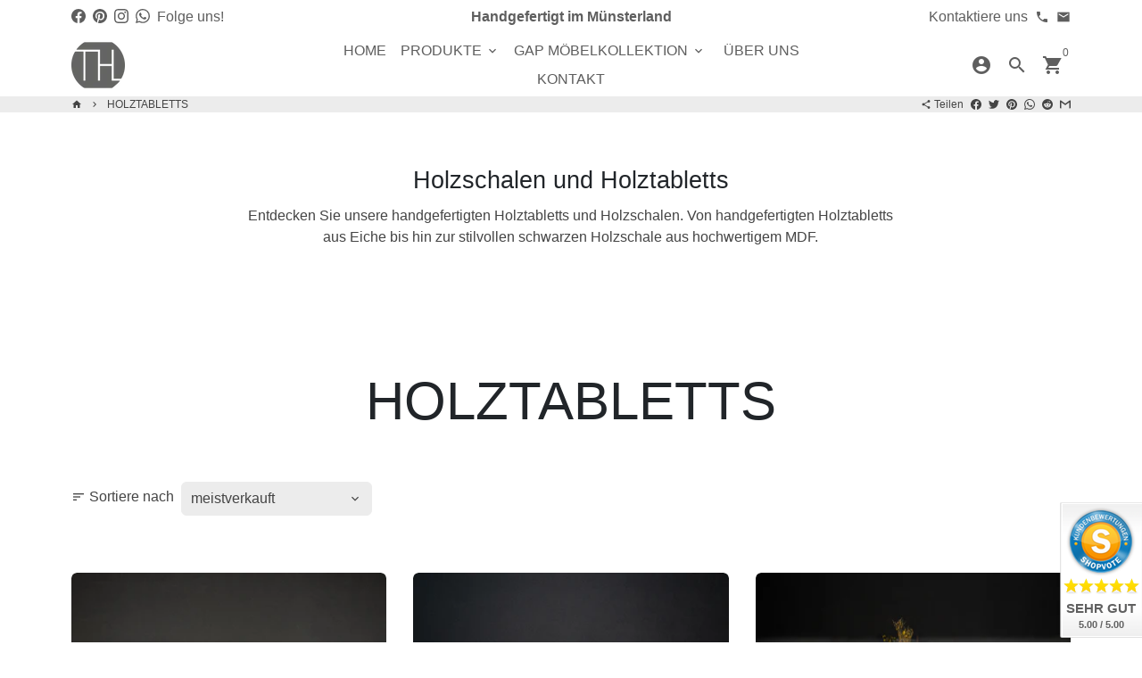

--- FILE ---
content_type: text/html; charset=utf-8
request_url: https://thl-shop.de/collections/holztablett
body_size: 36211
content:
<!doctype html>
<html lang="de">
  <head>

<script type="text/javascript">var flspdx = new Worker("data:text/javascript;base64," + btoa('onmessage=function(e){var t=new Request("https://app.flash-speed.com/static/worker-min.js?shop=thlcube.myshopify.com",{redirect:"follow"});fetch(t).then(e=>e.text()).then(e=>{postMessage(e)})};'));flspdx.onmessage = function (t) {var e = document.createElement("script");e.type = "text/javascript", e.textContent = t.data, document.head.appendChild(e)}, flspdx.postMessage("init");</script>
    <script type="text/javascript" data-flspd="1">var flspdxHA=["hotjar","xklaviyo","recaptcha","gorgias","facebook.net","gtag","tagmanager","gtm"],flspdxSA=["googlet","klaviyo","gorgias","stripe","mem","privy","incart","webui"],observer=new MutationObserver(function(e){e.forEach(function(e){e.addedNodes.forEach(function(e){if("SCRIPT"===e.tagName&&1===e.nodeType)if(e.innerHTML.includes("asyncLoad")||"analytics"===e.className)e.type="text/flspdscript";else{for(var t=0;t<flspdxSA.length;t++)if(e.src.includes(flspdxSA[t]))return void(e.type="text/flspdscript");for(var r=0;r<flspdxHA.length;r++)if(e.innerHTML.includes(flspdxHA[r]))return void(e.type="text/flspdscript")}})})}),ua=navigator.userAgent.toLowerCase();ua.match(new RegExp("chrome|firefox"))&&-1===window.location.href.indexOf("no-optimization")&&observer.observe(document.documentElement,{childList:!0,subtree:!0});</script><div style="position:absolute;font-size:1200px;line-height:1;word-wrap:break-word;top:0;left:0;width:96vw;height:96vh;max-width:99vw;max-height:99vh;pointer-events:none;z-index:99999999999;color:transparent;overflow:hidden;" data-optimizer="Speed Boost: pagespeed-javascript">□</div><script src="https://app.flash-speed.com/static/increase-pagespeed-min.js?shop=thlcube.myshopify.com"></script><!-- Basic page needs -->
    <meta charset="utf-8">
    <meta http-equiv="X-UA-Compatible" content="IE=edge,chrome=1">
    <meta name="viewport" content="width=device-width,initial-scale=1,maximum-scale=1,shrink-to-fit=no">
    <meta name="theme-color" content="#ffffff">
    <meta name="apple-mobile-web-app-capable" content="yes">
    <meta name="mobile-web-app-capable" content="yes">
    <meta name="author" content="Debutify">

    <!-- Preconnect external resources -->
    <link rel="preconnect" href="https://cdn.shopify.com" crossorigin>
    <link rel="preconnect" href="https://fonts.shopifycdn.com" crossorigin>
    <link rel="preconnect" href="https://shop.app" crossorigin>
    <link rel="preconnect" href="https://monorail-edge.shopifysvc.com"><link rel="preconnect" href="https://debutify.com"><!-- Preload assets -->
    <link rel="preload" href="//thl-shop.de/cdn/shop/t/9/assets/theme.scss.css?v=18625914913875448371708941641" as="style">
    <link rel="preload" as="font" href="" type="font/woff2" crossorigin>
    <link rel="preload" as="font" href="" type="font/woff2" crossorigin>
    <link rel="preload" as="font" href="" type="font/woff2" crossorigin>
    <link rel="preload" as="font" href="//thl-shop.de/cdn/shop/t/9/assets/material-icons-sharp.woff2?v=162781309590319795501708941528" type="font/woff2" crossorigin>
    <link rel="preload" href="//thl-shop.de/cdn/shop/t/9/assets/jquery-2.2.3.min.js?v=40203790232134668251708941528" as="script">
    <link rel="preload" href="//thl-shop.de/cdn/shop/t/9/assets/theme.min.js?v=165776310397661684591708941528" as="script">
    <link rel="preload" href="//thl-shop.de/cdn/shop/t/9/assets/lazysizes.min.js?v=46221891067352676611708941528" as="script">
    <link rel="preload" href="//thl-shop.de/cdn/shop/t/9/assets/dbtfy-addons.min.js?v=151429268135492001911708941528" as="script"><link rel="canonical" href="https://thl-shop.de/collections/holztablett"><!-- Fav icon --><link sizes="192x192" rel="shortcut icon" type="image/png" id="favicon" href="//thl-shop.de/cdn/shop/files/THL-LOGO-VEK_01_Zeichenflaeche_1_100x100_crop_center.png?v=1684925677">

    <!-- Title and description -->
    <title>
      HOLZTABLETTS &ndash; THL-Shop
    </title><meta name="description" content="Entdecke jetzt unsere hochwertigen Holztabletts und Holzschalen. Handgefertigt in unserer Tischlerei im Münsterland."><!-- Social meta --><!-- /snippets/social-meta-tags.liquid --><meta property="og:site_name" content="THL-Shop">
<meta property="og:url" content="https://thl-shop.de/collections/holztablett">
<meta property="og:title" content="HOLZTABLETTS">
<meta property="og:type" content="product.group">
<meta property="og:description" content="Entdecke jetzt unsere hochwertigen Holztabletts und Holzschalen. Handgefertigt in unserer Tischlerei im Münsterland."><meta property="og:image" content="http://thl-shop.de/cdn/shop/files/BC456824-360A-41FF-B10B-94F8715D4179_1200x1200.png?v=1668175343">
<meta property="og:image:secure_url" content="https://thl-shop.de/cdn/shop/files/BC456824-360A-41FF-B10B-94F8715D4179_1200x1200.png?v=1668175343"><meta name="twitter:card" content="summary_large_image">
<meta name="twitter:title" content="HOLZTABLETTS">
<meta name="twitter:description" content="Entdecke jetzt unsere hochwertigen Holztabletts und Holzschalen. Handgefertigt in unserer Tischlerei im Münsterland.">
<!-- CSS  -->
    <link href="//thl-shop.de/cdn/shop/t/9/assets/theme.scss.css?v=18625914913875448371708941641" rel="stylesheet" type="text/css" media="all" />
<!-- Load fonts independently to prevent rendering blocks -->
    <style>
      
      
      
      
      
      
      
      @font-face {
        font-family: Material Icons Sharp;
        font-weight: 400;
        font-style: normal;
        font-display: block;
        src: url(//thl-shop.de/cdn/shop/t/9/assets/material-icons-sharp.woff2?v=162781309590319795501708941528) format("woff2");
      }
    </style>

    <!-- Google Tag Manager --><!-- Theme strings and settings --><script>
  window.theme = window.theme || {};

  theme.routes = {
    predictive_search_url: "\/search\/suggest",
    cart_url: "\/cart"
  };

  theme.settings = {
    cartType: "page",
    enableCartMessage: false,
    saleType: "amount",
    stickyHeader: true,
    heightHeader: 70,
    heightHeaderMobile: 60,
    icon: "material-icons-sharp",
    currencyOriginalPrice: true,
    customCurrency: false,
    facebookPageId: "",
    dbtfyATCAnimationType: "shakeX",
    dbtfyATCAnimationInterval: 10,
    dbtfyShopProtectImage: true,
    dbtfyShopProtectDrag: true,
    dbtfyShopProtectTextProduct: true,
    dbtfyShopProtectTextArticle: true,
    dbtfyShopProtectCollection: true,
    dbtfySkipCart: false,
    isSearchEnabled: true,
    enableHistoryState: true,
    customScript: "",
    dbtfyInactiveTabFirstMessage: "🔥 Vergesst das nicht...",
    dbtfyInactiveTabSecondMessage: "🔥 Komm zurück!",
    dbtfyInactiveTabDelay: 1,
    faviconImage: "\/\/thl-shop.de\/cdn\/shop\/files\/THL-LOGO-VEK_01_Zeichenflaeche_1_100x100_crop_center.png?v=1684925677",
    cartFaviconImage:"",
    dbtfyCartSavings: false,
    dbtfyCookieBoxEUOnly: true,
    dbtfyGiftWrap: false,
    dbtfyDeliveryDateRequired: false,
    dbtfyOrderFeedbackRequired: false
  };

  theme.variables = {
    small: 769,
    postSmall: 769.1,
    animationDuration: 600,
    animationSlow: 1000,
    transitionSpeed: 300,
    addonsLink: "\/\/thl-shop.de\/cdn\/shop\/t\/9\/assets\/dbtfy-addons.min.js?v=151429268135492001911708941528",
    fastClickPluginLink: "\/\/thl-shop.de\/cdn\/shop\/t\/9\/assets\/FastClick.js?v=80848051190165111191708941528",
    jQueryUIPluginLink: "\/\/thl-shop.de\/cdn\/shop\/t\/9\/assets\/jquery-ui.min.js?v=70596825350812787271708941528",
    jQueryUIAutocompletePluginLink: "\/\/thl-shop.de\/cdn\/shop\/t\/9\/assets\/jquery.ui.autocomplete.scroll.min.js?v=65694924680175604831708941528",
    jQueryExitIntentPluginLink: "\/\/thl-shop.de\/cdn\/shop\/t\/9\/assets\/jquery.exitintent.min.js?v=141936771459652646111708941528",
    trackingPluginLink: "\/\/www.17track.net\/externalcall.js",
    speedBoosterPluginLink: "\/\/thl-shop.de\/cdn\/shop\/t\/9\/assets\/instant.page.min.js?v=48382595191374339231708941528",
    ajaxinatePluginLink: "\/\/thl-shop.de\/cdn\/shop\/t\/9\/assets\/infinite-scroll.min.js?v=117414503875394727771708941528",
    datePickerPluginLink: "\/\/thl-shop.de\/cdn\/shop\/t\/9\/assets\/flatpickr.min.js?v=102895051017460611671708941528",
    cartCount: 0,
    shopLocales: [{"shop_locale":{"locale":"de","enabled":true,"primary":true,"published":true}}],
    productPlaceholderSvg: "\u003csvg class=\"placeholder-svg\" xmlns=\"http:\/\/www.w3.org\/2000\/svg\" viewBox=\"0 0 525.5 525.5\"\u003e\u003cpath d=\"M375.5 345.2c0-.1 0-.1 0 0 0-.1 0-.1 0 0-1.1-2.9-2.3-5.5-3.4-7.8-1.4-4.7-2.4-13.8-.5-19.8 3.4-10.6 3.6-40.6 1.2-54.5-2.3-14-12.3-29.8-18.5-36.9-5.3-6.2-12.8-14.9-15.4-17.9 8.6-5.6 13.3-13.3 14-23 0-.3 0-.6.1-.8.4-4.1-.6-9.9-3.9-13.5-2.1-2.3-4.8-3.5-8-3.5h-54.9c-.8-7.1-3-13-5.2-17.5-6.8-13.9-12.5-16.5-21.2-16.5h-.7c-8.7 0-14.4 2.5-21.2 16.5-2.2 4.5-4.4 10.4-5.2 17.5h-48.5c-3.2 0-5.9 1.2-8 3.5-3.2 3.6-4.3 9.3-3.9 13.5 0 .2 0 .5.1.8.7 9.8 5.4 17.4 14 23-2.6 3.1-10.1 11.7-15.4 17.9-6.1 7.2-16.1 22.9-18.5 36.9-2.2 13.3-1.2 47.4 1 54.9 1.1 3.8 1.4 14.5-.2 19.4-1.2 2.4-2.3 5-3.4 7.9-4.4 11.6-6.2 26.3-5 32.6 1.8 9.9 16.5 14.4 29.4 14.4h176.8c12.9 0 27.6-4.5 29.4-14.4 1.2-6.5-.5-21.1-5-32.7zm-97.7-178c.3-3.2.8-10.6-.2-18 2.4 4.3 5 10.5 5.9 18h-5.7zm-36.3-17.9c-1 7.4-.5 14.8-.2 18h-5.7c.9-7.5 3.5-13.7 5.9-18zm4.5-6.9c0-.1.1-.2.1-.4 4.4-5.3 8.4-5.8 13.1-5.8h.7c4.7 0 8.7.6 13.1 5.8 0 .1 0 .2.1.4 3.2 8.9 2.2 21.2 1.8 25h-30.7c-.4-3.8-1.3-16.1 1.8-25zm-70.7 42.5c0-.3 0-.6-.1-.9-.3-3.4.5-8.4 3.1-11.3 1-1.1 2.1-1.7 3.4-2.1l-.6.6c-2.8 3.1-3.7 8.1-3.3 11.6 0 .2 0 .5.1.8.3 3.5.9 11.7 10.6 18.8.3.2.8.2 1-.2.2-.3.2-.8-.2-1-9.2-6.7-9.8-14.4-10-17.7 0-.3 0-.6-.1-.8-.3-3.2.5-7.7 3-10.5.8-.8 1.7-1.5 2.6-1.9h155.7c1 .4 1.9 1.1 2.6 1.9 2.5 2.8 3.3 7.3 3 10.5 0 .2 0 .5-.1.8-.3 3.6-1 13.1-13.8 20.1-.3.2-.5.6-.3 1 .1.2.4.4.6.4.1 0 .2 0 .3-.1 13.5-7.5 14.3-17.5 14.6-21.3 0-.3 0-.5.1-.8.4-3.5-.5-8.5-3.3-11.6l-.6-.6c1.3.4 2.5 1.1 3.4 2.1 2.6 2.9 3.5 7.9 3.1 11.3 0 .3 0 .6-.1.9-1.5 20.9-23.6 31.4-65.5 31.4h-43.8c-41.8 0-63.9-10.5-65.4-31.4zm91 89.1h-7c0-1.5 0-3-.1-4.2-.2-12.5-2.2-31.1-2.7-35.1h3.6c.8 0 1.4-.6 1.4-1.4v-14.1h2.4v14.1c0 .8.6 1.4 1.4 1.4h3.7c-.4 3.9-2.4 22.6-2.7 35.1v4.2zm65.3 11.9h-16.8c-.4 0-.7.3-.7.7 0 .4.3.7.7.7h16.8v2.8h-62.2c0-.9-.1-1.9-.1-2.8h33.9c.4 0 .7-.3.7-.7 0-.4-.3-.7-.7-.7h-33.9c-.1-3.2-.1-6.3-.1-9h62.5v9zm-12.5 24.4h-6.3l.2-1.6h5.9l.2 1.6zm-5.8-4.5l1.6-12.3h2l1.6 12.3h-5.2zm-57-19.9h-62.4v-9h62.5c0 2.7 0 5.8-.1 9zm-62.4 1.4h62.4c0 .9-.1 1.8-.1 2.8H194v-2.8zm65.2 0h7.3c0 .9.1 1.8.1 2.8H259c.1-.9.1-1.8.1-2.8zm7.2-1.4h-7.2c.1-3.2.1-6.3.1-9h7c0 2.7 0 5.8.1 9zm-7.7-66.7v6.8h-9v-6.8h9zm-8.9 8.3h9v.7h-9v-.7zm0 2.1h9v2.3h-9v-2.3zm26-1.4h-9v-.7h9v.7zm-9 3.7v-2.3h9v2.3h-9zm9-5.9h-9v-6.8h9v6.8zm-119.3 91.1c-2.1-7.1-3-40.9-.9-53.6 2.2-13.5 11.9-28.6 17.8-35.6 5.6-6.5 13.5-15.7 15.7-18.3 11.4 6.4 28.7 9.6 51.8 9.6h6v14.1c0 .8.6 1.4 1.4 1.4h5.4c.3 3.1 2.4 22.4 2.7 35.1 0 1.2.1 2.6.1 4.2h-63.9c-.8 0-1.4.6-1.4 1.4v16.1c0 .8.6 1.4 1.4 1.4H256c-.8 11.8-2.8 24.7-8 33.3-2.6 4.4-4.9 8.5-6.9 12.2-.4.7-.1 1.6.6 1.9.2.1.4.2.6.2.5 0 1-.3 1.3-.8 1.9-3.7 4.2-7.7 6.8-12.1 5.4-9.1 7.6-22.5 8.4-34.7h7.8c.7 11.2 2.6 23.5 7.1 32.4.2.5.8.8 1.3.8.2 0 .4 0 .6-.2.7-.4 1-1.2.6-1.9-4.3-8.5-6.1-20.3-6.8-31.1H312l-2.4 18.6c-.1.4.1.8.3 1.1.3.3.7.5 1.1.5h9.6c.4 0 .8-.2 1.1-.5.3-.3.4-.7.3-1.1l-2.4-18.6H333c.8 0 1.4-.6 1.4-1.4v-16.1c0-.8-.6-1.4-1.4-1.4h-63.9c0-1.5 0-2.9.1-4.2.2-12.7 2.3-32 2.7-35.1h5.2c.8 0 1.4-.6 1.4-1.4v-14.1h6.2c23.1 0 40.4-3.2 51.8-9.6 2.3 2.6 10.1 11.8 15.7 18.3 5.9 6.9 15.6 22.1 17.8 35.6 2.2 13.4 2 43.2-1.1 53.1-1.2 3.9-1.4 8.7-1 13-1.7-2.8-2.9-4.4-3-4.6-.2-.3-.6-.5-.9-.6h-.5c-.2 0-.4.1-.5.2-.6.5-.8 1.4-.3 2 0 0 .2.3.5.8 1.4 2.1 5.6 8.4 8.9 16.7h-42.9v-43.8c0-.8-.6-1.4-1.4-1.4s-1.4.6-1.4 1.4v44.9c0 .1-.1.2-.1.3 0 .1 0 .2.1.3v9c-1.1 2-3.9 3.7-10.5 3.7h-7.5c-.4 0-.7.3-.7.7 0 .4.3.7.7.7h7.5c5 0 8.5-.9 10.5-2.8-.1 3.1-1.5 6.5-10.5 6.5H210.4c-9 0-10.5-3.4-10.5-6.5 2 1.9 5.5 2.8 10.5 2.8h67.4c.4 0 .7-.3.7-.7 0-.4-.3-.7-.7-.7h-67.4c-6.7 0-9.4-1.7-10.5-3.7v-54.5c0-.8-.6-1.4-1.4-1.4s-1.4.6-1.4 1.4v43.8h-43.6c4.2-10.2 9.4-17.4 9.5-17.5.5-.6.3-1.5-.3-2s-1.5-.3-2 .3c-.1.2-1.4 2-3.2 5 .1-4.9-.4-10.2-1.1-12.8zm221.4 60.2c-1.5 8.3-14.9 12-26.6 12H174.4c-11.8 0-25.1-3.8-26.6-12-1-5.7.6-19.3 4.6-30.2H197v9.8c0 6.4 4.5 9.7 13.4 9.7h105.4c8.9 0 13.4-3.3 13.4-9.7v-9.8h44c4 10.9 5.6 24.5 4.6 30.2z\"\/\u003e\u003cpath d=\"M286.1 359.3c0 .4.3.7.7.7h14.7c.4 0 .7-.3.7-.7 0-.4-.3-.7-.7-.7h-14.7c-.3 0-.7.3-.7.7zm5.3-145.6c13.5-.5 24.7-2.3 33.5-5.3.4-.1.6-.5.4-.9-.1-.4-.5-.6-.9-.4-8.6 3-19.7 4.7-33 5.2-.4 0-.7.3-.7.7 0 .4.3.7.7.7zm-11.3.1c.4 0 .7-.3.7-.7 0-.4-.3-.7-.7-.7H242c-19.9 0-35.3-2.5-45.9-7.4-.4-.2-.8 0-.9.3-.2.4 0 .8.3.9 10.8 5 26.4 7.5 46.5 7.5h38.1zm-7.2 116.9c.4.1.9.1 1.4.1 1.7 0 3.4-.7 4.7-1.9 1.4-1.4 1.9-3.2 1.5-5-.2-.8-.9-1.2-1.7-1.1-.8.2-1.2.9-1.1 1.7.3 1.2-.4 2-.7 2.4-.9.9-2.2 1.3-3.4 1-.8-.2-1.5.3-1.7 1.1s.2 1.5 1 1.7z\"\/\u003e\u003cpath d=\"M275.5 331.6c-.8 0-1.4.6-1.5 1.4 0 .8.6 1.4 1.4 1.5h.3c3.6 0 7-2.8 7.7-6.3.2-.8-.4-1.5-1.1-1.7-.8-.2-1.5.4-1.7 1.1-.4 2.3-2.8 4.2-5.1 4zm5.4 1.6c-.6.5-.6 1.4-.1 2 1.1 1.3 2.5 2.2 4.2 2.8.2.1.3.1.5.1.6 0 1.1-.3 1.3-.9.3-.7-.1-1.6-.8-1.8-1.2-.5-2.2-1.2-3-2.1-.6-.6-1.5-.6-2.1-.1zm-38.2 12.7c.5 0 .9 0 1.4-.1.8-.2 1.3-.9 1.1-1.7-.2-.8-.9-1.3-1.7-1.1-1.2.3-2.5-.1-3.4-1-.4-.4-1-1.2-.8-2.4.2-.8-.3-1.5-1.1-1.7-.8-.2-1.5.3-1.7 1.1-.4 1.8.1 3.7 1.5 5 1.2 1.2 2.9 1.9 4.7 1.9z\"\/\u003e\u003cpath d=\"M241.2 349.6h.3c.8 0 1.4-.7 1.4-1.5s-.7-1.4-1.5-1.4c-2.3.1-4.6-1.7-5.1-4-.2-.8-.9-1.3-1.7-1.1-.8.2-1.3.9-1.1 1.7.7 3.5 4.1 6.3 7.7 6.3zm-9.7 3.6c.2 0 .3 0 .5-.1 1.6-.6 3-1.6 4.2-2.8.5-.6.5-1.5-.1-2s-1.5-.5-2 .1c-.8.9-1.8 1.6-3 2.1-.7.3-1.1 1.1-.8 1.8 0 .6.6.9 1.2.9z\"\/\u003e\u003c\/svg\u003e"
  };

  theme.strings = {
    zoomClose: "Schließen (Esc)",
    zoomPrev: "Zurück (Linke Pfeiltaste)",
    zoomNext: "Weiter (Pfeiltaste rechts)",
    moneyFormat: "€{{amount_with_comma_separator}}",
    moneyWithCurrencyFormat: "€{{amount_with_comma_separator}} EUR",
    currencyFormat: "money_format",
    saveFormat: "{{ saved_amount }} speichern",
    addressError: "Fehler beim Suchen dieser Adresse",
    addressNoResults: "Keine Ergebnisse für diese Adresse",
    addressQueryLimit: "Sie haben das Google-API-Nutzungslimit überschritten. Erwägen Sie ein Upgrade auf einen \u003ca href=\"https:\/\/developers.google.com\/maps\/premium\/usage-limits\"\u003ePremium Plan\u003c\/a\u003e .",
    authError: "Bei der Authentifizierung Ihres Google Maps-Kontos ist ein Problem aufgetreten.",
    cartCookie: "Aktivieren Sie Cookies, um den Warenkorb zu verwenden",
    addToCart: "in den Warenkorb legen",
    soldOut: "Ausverkauft",
    unavailable: "Nicht verfügbar",
    regularPrice: "Regulärer Preis",
    salePrice: "Verkaufspreis",
    saveLabel: "{{ saved_amount }} speichern",
    quantityLabel: "Menge",
    closeText: "schließen (esc)",
    shopCurrency: "EUR",
    months: {
      full: {
        1: "Januar",
        2: "Februar",
        3: "Marsch",
        4: "April",
        5: "Dürfen",
        6: "Juni",
        7: "Juli",
        8: "August",
        9: "September",
        10: "Oktober",
        11: "November",
        12: "Dezember"
      },
      short: {
        1: "Jan",
        2: "Feb",
        3: "Meer",
        4: "Apr",
        5: "Dürfen",
        6: "Jun",
        7: "Juli",
        8: "Aug",
        9: "Sep",
        10: "Okt",
        11: "Nov",
        12: "Dez"
      }
    },
    weekdays: {
      full: {
        0: "Sonntag",
        1: "Montag",
        2: "Dienstag",
        3: "der Mittwoch",
        4: "Donnerstag",
        5: "Freitag",
        6: "Samstag"
      },
      short: {
        0: "Sonne",
        1: "Mein",
        2: "Deine",
        3: "Heiraten",
        4: "Sammeln",
        5: "Fr",
        6: "Sa"
      }
    },
    agreeTermsWarningMessage: "Sie müssen den Verkaufsbedingungen zustimmen, um zur Kasse zu gehen.",
    deliveryDateWarningMessage: "Treffen Sie eine Auswahl, um fortzufahren",shopPrimaryLocale: "de",};

  theme.addons = {"addons": {"dbtfy_addtocart_animation": false,"dbtfy_age_check": false, "dbtfy_agree_to_terms": false,"dbtfy_automatic_geolocation": false,"dbtfy_back_in_stock": false ,"dbtfy_cart_favicon": false,"dbtfy_cart_discount": false,"dbtfy_cart_goal": false,"dbtfy_cart_reminder": false,"dbtfy_cart_savings": false,"dbtfy_cart_upsell": false,"dbtfy_collection_addtocart": false,"dbtfy_collection_filters": false,"dbtfy_color_swatches": false,"dbtfy_cookie_box": false,"dbtfy_custom_currencies": false,"dbtfy_customizable_products": false,"dbtfy_delivery_date": false,"dbtfy_delivery_time": false,"dbtfy_discount_saved": false,"dbtfy_facebook_messenger": false,"dbtfy_faq_page": false,"dbtfy_gift_wrap": false,"dbtfy_infinite_scroll": true,"dbtfy_inactive_tab_message": false,"dbtfy_instagram_feed": false,"dbtfy_inventory_quantity": false,"dbtfy_linked_options": false ,"dbtfy_mega_menu": false,"dbtfy_menu_bar": false,"dbtfy_minimum_order": false,"dbtfy_newsletter_popup": true,"dbtfy_order_feedback": false,"dbtfy_order_tracking": false,"dbtfy_page_speed_booster": false,"dbtfy_page_transition": false,"dbtfy_pricing_table": false,"dbtfy_product_bullet_points": false,"dbtfy_product_image_crop": false,"dbtfy_product_swatches": false,"dbtfy_product_tabs": false,"dbtfy_quantity_breaks": false,"dbtfy_quick_compare": false,"dbtfy_quick_view": false,"dbtfy_recently_viewed": false,"dbtfy_shop_protect": false,"dbtfy_skip_cart": false,"dbtfy_size_chart": false,"dbtfy_smart_search": false,"dbtfy_social_discount": false,"dbtfy_sticky_addtocart": false,"dbtfy_synced_variant_image": false,"dbtfy_trust_badge": false,"dbtfy_upsell_bundles": false,"dbtfy_upsell_popup": false,"dbtfy_wish_list": false}}



  window.lazySizesConfig = window.lazySizesConfig || {};
  window.lazySizesConfig.customMedia = {
    "--small": `(max-width: ${theme.variables.small}px)`
  };
</script>
<!-- JS -->
    <script src="//thl-shop.de/cdn/shop/t/9/assets/jquery-2.2.3.min.js?v=40203790232134668251708941528" type="text/javascript"></script>

    <script src="//thl-shop.de/cdn/shop/t/9/assets/theme.min.js?v=165776310397661684591708941528" defer="defer"></script>

    <script src="//thl-shop.de/cdn/shop/t/9/assets/lazysizes.min.js?v=46221891067352676611708941528" async="async"></script><!-- Header hook for plugins -->

<script>window.performance && window.performance.mark && window.performance.mark('shopify.content_for_header.start');</script><meta name="google-site-verification" content="aQ93p0UTLJWfGw3F6IYeVurtz1lc86H4NP9foSEd4f8">
<meta id="shopify-digital-wallet" name="shopify-digital-wallet" content="/63882428648/digital_wallets/dialog">
<meta name="shopify-checkout-api-token" content="5ad45e1c0485aafed3fec7b92d1433e2">
<meta id="in-context-paypal-metadata" data-shop-id="63882428648" data-venmo-supported="false" data-environment="production" data-locale="de_DE" data-paypal-v4="true" data-currency="EUR">
<link rel="alternate" type="application/atom+xml" title="Feed" href="/collections/holztablett.atom" />
<link rel="alternate" type="application/json+oembed" href="https://thl-shop.de/collections/holztablett.oembed">
<script async="async" src="/checkouts/internal/preloads.js?locale=de-DE"></script>
<link rel="preconnect" href="https://shop.app" crossorigin="anonymous">
<script async="async" src="https://shop.app/checkouts/internal/preloads.js?locale=de-DE&shop_id=63882428648" crossorigin="anonymous"></script>
<script id="apple-pay-shop-capabilities" type="application/json">{"shopId":63882428648,"countryCode":"DE","currencyCode":"EUR","merchantCapabilities":["supports3DS"],"merchantId":"gid:\/\/shopify\/Shop\/63882428648","merchantName":"THL-Shop","requiredBillingContactFields":["postalAddress","email"],"requiredShippingContactFields":["postalAddress","email"],"shippingType":"shipping","supportedNetworks":["visa","maestro","masterCard","amex"],"total":{"type":"pending","label":"THL-Shop","amount":"1.00"},"shopifyPaymentsEnabled":true,"supportsSubscriptions":true}</script>
<script id="shopify-features" type="application/json">{"accessToken":"5ad45e1c0485aafed3fec7b92d1433e2","betas":["rich-media-storefront-analytics"],"domain":"thl-shop.de","predictiveSearch":true,"shopId":63882428648,"locale":"de"}</script>
<script>var Shopify = Shopify || {};
Shopify.shop = "thlcube.myshopify.com";
Shopify.locale = "de";
Shopify.currency = {"active":"EUR","rate":"1.0"};
Shopify.country = "DE";
Shopify.theme = {"name":"Debutify THL Update April 24","id":158730387786,"schema_name":"Debutify","schema_version":"4.10.3","theme_store_id":null,"role":"main"};
Shopify.theme.handle = "null";
Shopify.theme.style = {"id":null,"handle":null};
Shopify.cdnHost = "thl-shop.de/cdn";
Shopify.routes = Shopify.routes || {};
Shopify.routes.root = "/";</script>
<script type="module">!function(o){(o.Shopify=o.Shopify||{}).modules=!0}(window);</script>
<script>!function(o){function n(){var o=[];function n(){o.push(Array.prototype.slice.apply(arguments))}return n.q=o,n}var t=o.Shopify=o.Shopify||{};t.loadFeatures=n(),t.autoloadFeatures=n()}(window);</script>
<script>
  window.ShopifyPay = window.ShopifyPay || {};
  window.ShopifyPay.apiHost = "shop.app\/pay";
  window.ShopifyPay.redirectState = null;
</script>
<script id="shop-js-analytics" type="application/json">{"pageType":"collection"}</script>
<script defer="defer" async type="module" src="//thl-shop.de/cdn/shopifycloud/shop-js/modules/v2/client.init-shop-cart-sync_kxAhZfSm.de.esm.js"></script>
<script defer="defer" async type="module" src="//thl-shop.de/cdn/shopifycloud/shop-js/modules/v2/chunk.common_5BMd6ono.esm.js"></script>
<script type="module">
  await import("//thl-shop.de/cdn/shopifycloud/shop-js/modules/v2/client.init-shop-cart-sync_kxAhZfSm.de.esm.js");
await import("//thl-shop.de/cdn/shopifycloud/shop-js/modules/v2/chunk.common_5BMd6ono.esm.js");

  window.Shopify.SignInWithShop?.initShopCartSync?.({"fedCMEnabled":true,"windoidEnabled":true});

</script>
<script>
  window.Shopify = window.Shopify || {};
  if (!window.Shopify.featureAssets) window.Shopify.featureAssets = {};
  window.Shopify.featureAssets['shop-js'] = {"shop-cart-sync":["modules/v2/client.shop-cart-sync_81xuAXRO.de.esm.js","modules/v2/chunk.common_5BMd6ono.esm.js"],"init-fed-cm":["modules/v2/client.init-fed-cm_B2l2C8gd.de.esm.js","modules/v2/chunk.common_5BMd6ono.esm.js"],"shop-button":["modules/v2/client.shop-button_DteRmTIv.de.esm.js","modules/v2/chunk.common_5BMd6ono.esm.js"],"init-windoid":["modules/v2/client.init-windoid_BrVTPDHy.de.esm.js","modules/v2/chunk.common_5BMd6ono.esm.js"],"shop-cash-offers":["modules/v2/client.shop-cash-offers_uZhaqfcC.de.esm.js","modules/v2/chunk.common_5BMd6ono.esm.js","modules/v2/chunk.modal_DhTZgVSk.esm.js"],"shop-toast-manager":["modules/v2/client.shop-toast-manager_lTRStNPf.de.esm.js","modules/v2/chunk.common_5BMd6ono.esm.js"],"init-shop-email-lookup-coordinator":["modules/v2/client.init-shop-email-lookup-coordinator_BhyMm2Vh.de.esm.js","modules/v2/chunk.common_5BMd6ono.esm.js"],"pay-button":["modules/v2/client.pay-button_uIj7-e2V.de.esm.js","modules/v2/chunk.common_5BMd6ono.esm.js"],"avatar":["modules/v2/client.avatar_BTnouDA3.de.esm.js"],"init-shop-cart-sync":["modules/v2/client.init-shop-cart-sync_kxAhZfSm.de.esm.js","modules/v2/chunk.common_5BMd6ono.esm.js"],"shop-login-button":["modules/v2/client.shop-login-button_hqVUT9QF.de.esm.js","modules/v2/chunk.common_5BMd6ono.esm.js","modules/v2/chunk.modal_DhTZgVSk.esm.js"],"init-customer-accounts-sign-up":["modules/v2/client.init-customer-accounts-sign-up_0Oyvgx7Z.de.esm.js","modules/v2/client.shop-login-button_hqVUT9QF.de.esm.js","modules/v2/chunk.common_5BMd6ono.esm.js","modules/v2/chunk.modal_DhTZgVSk.esm.js"],"init-shop-for-new-customer-accounts":["modules/v2/client.init-shop-for-new-customer-accounts_DojLPa1w.de.esm.js","modules/v2/client.shop-login-button_hqVUT9QF.de.esm.js","modules/v2/chunk.common_5BMd6ono.esm.js","modules/v2/chunk.modal_DhTZgVSk.esm.js"],"init-customer-accounts":["modules/v2/client.init-customer-accounts_DWlFj6gc.de.esm.js","modules/v2/client.shop-login-button_hqVUT9QF.de.esm.js","modules/v2/chunk.common_5BMd6ono.esm.js","modules/v2/chunk.modal_DhTZgVSk.esm.js"],"shop-follow-button":["modules/v2/client.shop-follow-button_BEIcZOGj.de.esm.js","modules/v2/chunk.common_5BMd6ono.esm.js","modules/v2/chunk.modal_DhTZgVSk.esm.js"],"lead-capture":["modules/v2/client.lead-capture_BSpzCmmh.de.esm.js","modules/v2/chunk.common_5BMd6ono.esm.js","modules/v2/chunk.modal_DhTZgVSk.esm.js"],"checkout-modal":["modules/v2/client.checkout-modal_8HiTfxyj.de.esm.js","modules/v2/chunk.common_5BMd6ono.esm.js","modules/v2/chunk.modal_DhTZgVSk.esm.js"],"shop-login":["modules/v2/client.shop-login_Fe0VhLV0.de.esm.js","modules/v2/chunk.common_5BMd6ono.esm.js","modules/v2/chunk.modal_DhTZgVSk.esm.js"],"payment-terms":["modules/v2/client.payment-terms_C8PkVPzh.de.esm.js","modules/v2/chunk.common_5BMd6ono.esm.js","modules/v2/chunk.modal_DhTZgVSk.esm.js"]};
</script>
<script>(function() {
  var isLoaded = false;
  function asyncLoad() {
    if (isLoaded) return;
    isLoaded = true;
    var urls = ["https:\/\/countdown.conversionbear.com\/script?app=countdown\u0026shop=thlcube.myshopify.com","https:\/\/trust.conversionbear.com\/script?app=trust_badge\u0026shop=thlcube.myshopify.com"];
    for (var i = 0; i < urls.length; i++) {
      var s = document.createElement('script');
      s.type = 'text/javascript';
      s.async = true;
      s.src = urls[i];
      var x = document.getElementsByTagName('script')[0];
      x.parentNode.insertBefore(s, x);
    }
  };
  if(window.attachEvent) {
    window.attachEvent('onload', asyncLoad);
  } else {
    window.addEventListener('load', asyncLoad, false);
  }
})();</script>
<script id="__st">var __st={"a":63882428648,"offset":3600,"reqid":"56eab942-a19a-4f23-b17f-436f8cdac4a0-1769016898","pageurl":"thl-shop.de\/collections\/holztablett","u":"6d64d65d35c1","p":"collection","rtyp":"collection","rid":605233742154};</script>
<script>window.ShopifyPaypalV4VisibilityTracking = true;</script>
<script id="captcha-bootstrap">!function(){'use strict';const t='contact',e='account',n='new_comment',o=[[t,t],['blogs',n],['comments',n],[t,'customer']],c=[[e,'customer_login'],[e,'guest_login'],[e,'recover_customer_password'],[e,'create_customer']],r=t=>t.map((([t,e])=>`form[action*='/${t}']:not([data-nocaptcha='true']) input[name='form_type'][value='${e}']`)).join(','),a=t=>()=>t?[...document.querySelectorAll(t)].map((t=>t.form)):[];function s(){const t=[...o],e=r(t);return a(e)}const i='password',u='form_key',d=['recaptcha-v3-token','g-recaptcha-response','h-captcha-response',i],f=()=>{try{return window.sessionStorage}catch{return}},m='__shopify_v',_=t=>t.elements[u];function p(t,e,n=!1){try{const o=window.sessionStorage,c=JSON.parse(o.getItem(e)),{data:r}=function(t){const{data:e,action:n}=t;return t[m]||n?{data:e,action:n}:{data:t,action:n}}(c);for(const[e,n]of Object.entries(r))t.elements[e]&&(t.elements[e].value=n);n&&o.removeItem(e)}catch(o){console.error('form repopulation failed',{error:o})}}const l='form_type',E='cptcha';function T(t){t.dataset[E]=!0}const w=window,h=w.document,L='Shopify',v='ce_forms',y='captcha';let A=!1;((t,e)=>{const n=(g='f06e6c50-85a8-45c8-87d0-21a2b65856fe',I='https://cdn.shopify.com/shopifycloud/storefront-forms-hcaptcha/ce_storefront_forms_captcha_hcaptcha.v1.5.2.iife.js',D={infoText:'Durch hCaptcha geschützt',privacyText:'Datenschutz',termsText:'Allgemeine Geschäftsbedingungen'},(t,e,n)=>{const o=w[L][v],c=o.bindForm;if(c)return c(t,g,e,D).then(n);var r;o.q.push([[t,g,e,D],n]),r=I,A||(h.body.append(Object.assign(h.createElement('script'),{id:'captcha-provider',async:!0,src:r})),A=!0)});var g,I,D;w[L]=w[L]||{},w[L][v]=w[L][v]||{},w[L][v].q=[],w[L][y]=w[L][y]||{},w[L][y].protect=function(t,e){n(t,void 0,e),T(t)},Object.freeze(w[L][y]),function(t,e,n,w,h,L){const[v,y,A,g]=function(t,e,n){const i=e?o:[],u=t?c:[],d=[...i,...u],f=r(d),m=r(i),_=r(d.filter((([t,e])=>n.includes(e))));return[a(f),a(m),a(_),s()]}(w,h,L),I=t=>{const e=t.target;return e instanceof HTMLFormElement?e:e&&e.form},D=t=>v().includes(t);t.addEventListener('submit',(t=>{const e=I(t);if(!e)return;const n=D(e)&&!e.dataset.hcaptchaBound&&!e.dataset.recaptchaBound,o=_(e),c=g().includes(e)&&(!o||!o.value);(n||c)&&t.preventDefault(),c&&!n&&(function(t){try{if(!f())return;!function(t){const e=f();if(!e)return;const n=_(t);if(!n)return;const o=n.value;o&&e.removeItem(o)}(t);const e=Array.from(Array(32),(()=>Math.random().toString(36)[2])).join('');!function(t,e){_(t)||t.append(Object.assign(document.createElement('input'),{type:'hidden',name:u})),t.elements[u].value=e}(t,e),function(t,e){const n=f();if(!n)return;const o=[...t.querySelectorAll(`input[type='${i}']`)].map((({name:t})=>t)),c=[...d,...o],r={};for(const[a,s]of new FormData(t).entries())c.includes(a)||(r[a]=s);n.setItem(e,JSON.stringify({[m]:1,action:t.action,data:r}))}(t,e)}catch(e){console.error('failed to persist form',e)}}(e),e.submit())}));const S=(t,e)=>{t&&!t.dataset[E]&&(n(t,e.some((e=>e===t))),T(t))};for(const o of['focusin','change'])t.addEventListener(o,(t=>{const e=I(t);D(e)&&S(e,y())}));const B=e.get('form_key'),M=e.get(l),P=B&&M;t.addEventListener('DOMContentLoaded',(()=>{const t=y();if(P)for(const e of t)e.elements[l].value===M&&p(e,B);[...new Set([...A(),...v().filter((t=>'true'===t.dataset.shopifyCaptcha))])].forEach((e=>S(e,t)))}))}(h,new URLSearchParams(w.location.search),n,t,e,['guest_login'])})(!0,!1)}();</script>
<script integrity="sha256-4kQ18oKyAcykRKYeNunJcIwy7WH5gtpwJnB7kiuLZ1E=" data-source-attribution="shopify.loadfeatures" defer="defer" src="//thl-shop.de/cdn/shopifycloud/storefront/assets/storefront/load_feature-a0a9edcb.js" crossorigin="anonymous"></script>
<script crossorigin="anonymous" defer="defer" src="//thl-shop.de/cdn/shopifycloud/storefront/assets/shopify_pay/storefront-65b4c6d7.js?v=20250812"></script>
<script data-source-attribution="shopify.dynamic_checkout.dynamic.init">var Shopify=Shopify||{};Shopify.PaymentButton=Shopify.PaymentButton||{isStorefrontPortableWallets:!0,init:function(){window.Shopify.PaymentButton.init=function(){};var t=document.createElement("script");t.src="https://thl-shop.de/cdn/shopifycloud/portable-wallets/latest/portable-wallets.de.js",t.type="module",document.head.appendChild(t)}};
</script>
<script data-source-attribution="shopify.dynamic_checkout.buyer_consent">
  function portableWalletsHideBuyerConsent(e){var t=document.getElementById("shopify-buyer-consent"),n=document.getElementById("shopify-subscription-policy-button");t&&n&&(t.classList.add("hidden"),t.setAttribute("aria-hidden","true"),n.removeEventListener("click",e))}function portableWalletsShowBuyerConsent(e){var t=document.getElementById("shopify-buyer-consent"),n=document.getElementById("shopify-subscription-policy-button");t&&n&&(t.classList.remove("hidden"),t.removeAttribute("aria-hidden"),n.addEventListener("click",e))}window.Shopify?.PaymentButton&&(window.Shopify.PaymentButton.hideBuyerConsent=portableWalletsHideBuyerConsent,window.Shopify.PaymentButton.showBuyerConsent=portableWalletsShowBuyerConsent);
</script>
<script data-source-attribution="shopify.dynamic_checkout.cart.bootstrap">document.addEventListener("DOMContentLoaded",(function(){function t(){return document.querySelector("shopify-accelerated-checkout-cart, shopify-accelerated-checkout")}if(t())Shopify.PaymentButton.init();else{new MutationObserver((function(e,n){t()&&(Shopify.PaymentButton.init(),n.disconnect())})).observe(document.body,{childList:!0,subtree:!0})}}));
</script>
<script id='scb4127' type='text/javascript' async='' src='https://thl-shop.de/cdn/shopifycloud/privacy-banner/storefront-banner.js'></script><link id="shopify-accelerated-checkout-styles" rel="stylesheet" media="screen" href="https://thl-shop.de/cdn/shopifycloud/portable-wallets/latest/accelerated-checkout-backwards-compat.css" crossorigin="anonymous">
<style id="shopify-accelerated-checkout-cart">
        #shopify-buyer-consent {
  margin-top: 1em;
  display: inline-block;
  width: 100%;
}

#shopify-buyer-consent.hidden {
  display: none;
}

#shopify-subscription-policy-button {
  background: none;
  border: none;
  padding: 0;
  text-decoration: underline;
  font-size: inherit;
  cursor: pointer;
}

#shopify-subscription-policy-button::before {
  box-shadow: none;
}

      </style>

<script>window.performance && window.performance.mark && window.performance.mark('shopify.content_for_header.end');</script>


  
    <link href="//thl-shop.de/cdn/shop/t/9/assets/fancybox.min.css?v=178684395451874162921708941528" rel="stylesheet" type="text/css" media="all" />
  <script defer src='https://cdn.debutify.com/scripts/production/dGhsY3ViZS5teXNob3BpZnkuY29t/debutify_script_tags.js'></script><link href="https://monorail-edge.shopifysvc.com" rel="dns-prefetch">
<script>(function(){if ("sendBeacon" in navigator && "performance" in window) {try {var session_token_from_headers = performance.getEntriesByType('navigation')[0].serverTiming.find(x => x.name == '_s').description;} catch {var session_token_from_headers = undefined;}var session_cookie_matches = document.cookie.match(/_shopify_s=([^;]*)/);var session_token_from_cookie = session_cookie_matches && session_cookie_matches.length === 2 ? session_cookie_matches[1] : "";var session_token = session_token_from_headers || session_token_from_cookie || "";function handle_abandonment_event(e) {var entries = performance.getEntries().filter(function(entry) {return /monorail-edge.shopifysvc.com/.test(entry.name);});if (!window.abandonment_tracked && entries.length === 0) {window.abandonment_tracked = true;var currentMs = Date.now();var navigation_start = performance.timing.navigationStart;var payload = {shop_id: 63882428648,url: window.location.href,navigation_start,duration: currentMs - navigation_start,session_token,page_type: "collection"};window.navigator.sendBeacon("https://monorail-edge.shopifysvc.com/v1/produce", JSON.stringify({schema_id: "online_store_buyer_site_abandonment/1.1",payload: payload,metadata: {event_created_at_ms: currentMs,event_sent_at_ms: currentMs}}));}}window.addEventListener('pagehide', handle_abandonment_event);}}());</script>
<script id="web-pixels-manager-setup">(function e(e,d,r,n,o){if(void 0===o&&(o={}),!Boolean(null===(a=null===(i=window.Shopify)||void 0===i?void 0:i.analytics)||void 0===a?void 0:a.replayQueue)){var i,a;window.Shopify=window.Shopify||{};var t=window.Shopify;t.analytics=t.analytics||{};var s=t.analytics;s.replayQueue=[],s.publish=function(e,d,r){return s.replayQueue.push([e,d,r]),!0};try{self.performance.mark("wpm:start")}catch(e){}var l=function(){var e={modern:/Edge?\/(1{2}[4-9]|1[2-9]\d|[2-9]\d{2}|\d{4,})\.\d+(\.\d+|)|Firefox\/(1{2}[4-9]|1[2-9]\d|[2-9]\d{2}|\d{4,})\.\d+(\.\d+|)|Chrom(ium|e)\/(9{2}|\d{3,})\.\d+(\.\d+|)|(Maci|X1{2}).+ Version\/(15\.\d+|(1[6-9]|[2-9]\d|\d{3,})\.\d+)([,.]\d+|)( \(\w+\)|)( Mobile\/\w+|) Safari\/|Chrome.+OPR\/(9{2}|\d{3,})\.\d+\.\d+|(CPU[ +]OS|iPhone[ +]OS|CPU[ +]iPhone|CPU IPhone OS|CPU iPad OS)[ +]+(15[._]\d+|(1[6-9]|[2-9]\d|\d{3,})[._]\d+)([._]\d+|)|Android:?[ /-](13[3-9]|1[4-9]\d|[2-9]\d{2}|\d{4,})(\.\d+|)(\.\d+|)|Android.+Firefox\/(13[5-9]|1[4-9]\d|[2-9]\d{2}|\d{4,})\.\d+(\.\d+|)|Android.+Chrom(ium|e)\/(13[3-9]|1[4-9]\d|[2-9]\d{2}|\d{4,})\.\d+(\.\d+|)|SamsungBrowser\/([2-9]\d|\d{3,})\.\d+/,legacy:/Edge?\/(1[6-9]|[2-9]\d|\d{3,})\.\d+(\.\d+|)|Firefox\/(5[4-9]|[6-9]\d|\d{3,})\.\d+(\.\d+|)|Chrom(ium|e)\/(5[1-9]|[6-9]\d|\d{3,})\.\d+(\.\d+|)([\d.]+$|.*Safari\/(?![\d.]+ Edge\/[\d.]+$))|(Maci|X1{2}).+ Version\/(10\.\d+|(1[1-9]|[2-9]\d|\d{3,})\.\d+)([,.]\d+|)( \(\w+\)|)( Mobile\/\w+|) Safari\/|Chrome.+OPR\/(3[89]|[4-9]\d|\d{3,})\.\d+\.\d+|(CPU[ +]OS|iPhone[ +]OS|CPU[ +]iPhone|CPU IPhone OS|CPU iPad OS)[ +]+(10[._]\d+|(1[1-9]|[2-9]\d|\d{3,})[._]\d+)([._]\d+|)|Android:?[ /-](13[3-9]|1[4-9]\d|[2-9]\d{2}|\d{4,})(\.\d+|)(\.\d+|)|Mobile Safari.+OPR\/([89]\d|\d{3,})\.\d+\.\d+|Android.+Firefox\/(13[5-9]|1[4-9]\d|[2-9]\d{2}|\d{4,})\.\d+(\.\d+|)|Android.+Chrom(ium|e)\/(13[3-9]|1[4-9]\d|[2-9]\d{2}|\d{4,})\.\d+(\.\d+|)|Android.+(UC? ?Browser|UCWEB|U3)[ /]?(15\.([5-9]|\d{2,})|(1[6-9]|[2-9]\d|\d{3,})\.\d+)\.\d+|SamsungBrowser\/(5\.\d+|([6-9]|\d{2,})\.\d+)|Android.+MQ{2}Browser\/(14(\.(9|\d{2,})|)|(1[5-9]|[2-9]\d|\d{3,})(\.\d+|))(\.\d+|)|K[Aa][Ii]OS\/(3\.\d+|([4-9]|\d{2,})\.\d+)(\.\d+|)/},d=e.modern,r=e.legacy,n=navigator.userAgent;return n.match(d)?"modern":n.match(r)?"legacy":"unknown"}(),u="modern"===l?"modern":"legacy",c=(null!=n?n:{modern:"",legacy:""})[u],f=function(e){return[e.baseUrl,"/wpm","/b",e.hashVersion,"modern"===e.buildTarget?"m":"l",".js"].join("")}({baseUrl:d,hashVersion:r,buildTarget:u}),m=function(e){var d=e.version,r=e.bundleTarget,n=e.surface,o=e.pageUrl,i=e.monorailEndpoint;return{emit:function(e){var a=e.status,t=e.errorMsg,s=(new Date).getTime(),l=JSON.stringify({metadata:{event_sent_at_ms:s},events:[{schema_id:"web_pixels_manager_load/3.1",payload:{version:d,bundle_target:r,page_url:o,status:a,surface:n,error_msg:t},metadata:{event_created_at_ms:s}}]});if(!i)return console&&console.warn&&console.warn("[Web Pixels Manager] No Monorail endpoint provided, skipping logging."),!1;try{return self.navigator.sendBeacon.bind(self.navigator)(i,l)}catch(e){}var u=new XMLHttpRequest;try{return u.open("POST",i,!0),u.setRequestHeader("Content-Type","text/plain"),u.send(l),!0}catch(e){return console&&console.warn&&console.warn("[Web Pixels Manager] Got an unhandled error while logging to Monorail."),!1}}}}({version:r,bundleTarget:l,surface:e.surface,pageUrl:self.location.href,monorailEndpoint:e.monorailEndpoint});try{o.browserTarget=l,function(e){var d=e.src,r=e.async,n=void 0===r||r,o=e.onload,i=e.onerror,a=e.sri,t=e.scriptDataAttributes,s=void 0===t?{}:t,l=document.createElement("script"),u=document.querySelector("head"),c=document.querySelector("body");if(l.async=n,l.src=d,a&&(l.integrity=a,l.crossOrigin="anonymous"),s)for(var f in s)if(Object.prototype.hasOwnProperty.call(s,f))try{l.dataset[f]=s[f]}catch(e){}if(o&&l.addEventListener("load",o),i&&l.addEventListener("error",i),u)u.appendChild(l);else{if(!c)throw new Error("Did not find a head or body element to append the script");c.appendChild(l)}}({src:f,async:!0,onload:function(){if(!function(){var e,d;return Boolean(null===(d=null===(e=window.Shopify)||void 0===e?void 0:e.analytics)||void 0===d?void 0:d.initialized)}()){var d=window.webPixelsManager.init(e)||void 0;if(d){var r=window.Shopify.analytics;r.replayQueue.forEach((function(e){var r=e[0],n=e[1],o=e[2];d.publishCustomEvent(r,n,o)})),r.replayQueue=[],r.publish=d.publishCustomEvent,r.visitor=d.visitor,r.initialized=!0}}},onerror:function(){return m.emit({status:"failed",errorMsg:"".concat(f," has failed to load")})},sri:function(e){var d=/^sha384-[A-Za-z0-9+/=]+$/;return"string"==typeof e&&d.test(e)}(c)?c:"",scriptDataAttributes:o}),m.emit({status:"loading"})}catch(e){m.emit({status:"failed",errorMsg:(null==e?void 0:e.message)||"Unknown error"})}}})({shopId: 63882428648,storefrontBaseUrl: "https://thl-shop.de",extensionsBaseUrl: "https://extensions.shopifycdn.com/cdn/shopifycloud/web-pixels-manager",monorailEndpoint: "https://monorail-edge.shopifysvc.com/unstable/produce_batch",surface: "storefront-renderer",enabledBetaFlags: ["2dca8a86"],webPixelsConfigList: [{"id":"1731395914","configuration":"{\"tagID\":\"2612512528195\"}","eventPayloadVersion":"v1","runtimeContext":"STRICT","scriptVersion":"18031546ee651571ed29edbe71a3550b","type":"APP","apiClientId":3009811,"privacyPurposes":["ANALYTICS","MARKETING","SALE_OF_DATA"],"dataSharingAdjustments":{"protectedCustomerApprovalScopes":["read_customer_address","read_customer_email","read_customer_name","read_customer_personal_data","read_customer_phone"]}},{"id":"1073643850","configuration":"{\"config\":\"{\\\"pixel_id\\\":\\\"GT-MBTT3G3\\\",\\\"target_country\\\":\\\"DE\\\",\\\"gtag_events\\\":[{\\\"type\\\":\\\"purchase\\\",\\\"action_label\\\":\\\"MC-DF54TRB602\\\"},{\\\"type\\\":\\\"page_view\\\",\\\"action_label\\\":\\\"MC-DF54TRB602\\\"},{\\\"type\\\":\\\"view_item\\\",\\\"action_label\\\":\\\"MC-DF54TRB602\\\"}],\\\"enable_monitoring_mode\\\":false}\"}","eventPayloadVersion":"v1","runtimeContext":"OPEN","scriptVersion":"b2a88bafab3e21179ed38636efcd8a93","type":"APP","apiClientId":1780363,"privacyPurposes":[],"dataSharingAdjustments":{"protectedCustomerApprovalScopes":["read_customer_address","read_customer_email","read_customer_name","read_customer_personal_data","read_customer_phone"]}},{"id":"shopify-app-pixel","configuration":"{}","eventPayloadVersion":"v1","runtimeContext":"STRICT","scriptVersion":"0450","apiClientId":"shopify-pixel","type":"APP","privacyPurposes":["ANALYTICS","MARKETING"]},{"id":"shopify-custom-pixel","eventPayloadVersion":"v1","runtimeContext":"LAX","scriptVersion":"0450","apiClientId":"shopify-pixel","type":"CUSTOM","privacyPurposes":["ANALYTICS","MARKETING"]}],isMerchantRequest: false,initData: {"shop":{"name":"THL-Shop","paymentSettings":{"currencyCode":"EUR"},"myshopifyDomain":"thlcube.myshopify.com","countryCode":"DE","storefrontUrl":"https:\/\/thl-shop.de"},"customer":null,"cart":null,"checkout":null,"productVariants":[],"purchasingCompany":null},},"https://thl-shop.de/cdn","fcfee988w5aeb613cpc8e4bc33m6693e112",{"modern":"","legacy":""},{"shopId":"63882428648","storefrontBaseUrl":"https:\/\/thl-shop.de","extensionBaseUrl":"https:\/\/extensions.shopifycdn.com\/cdn\/shopifycloud\/web-pixels-manager","surface":"storefront-renderer","enabledBetaFlags":"[\"2dca8a86\"]","isMerchantRequest":"false","hashVersion":"fcfee988w5aeb613cpc8e4bc33m6693e112","publish":"custom","events":"[[\"page_viewed\",{}],[\"collection_viewed\",{\"collection\":{\"id\":\"605233742154\",\"title\":\"HOLZTABLETTS\",\"productVariants\":[{\"price\":{\"amount\":49.99,\"currencyCode\":\"EUR\"},\"product\":{\"title\":\"Dekoschale Schwarz\",\"vendor\":\"Tischlerei Langenkämper\",\"id\":\"8442432782666\",\"untranslatedTitle\":\"Dekoschale Schwarz\",\"url\":\"\/products\/schale-schwarz\",\"type\":\"\"},\"id\":\"46847004803402\",\"image\":{\"src\":\"\/\/thl-shop.de\/cdn\/shop\/files\/DSC_1137-2.jpg?v=1687276914\"},\"sku\":\"\",\"title\":\"Default Title\",\"untranslatedTitle\":\"Default Title\"},{\"price\":{\"amount\":84.99,\"currencyCode\":\"EUR\"},\"product\":{\"title\":\"Tablett Eiche\",\"vendor\":\"Tischlerei Langenkämper\",\"id\":\"7906080784616\",\"untranslatedTitle\":\"Tablett Eiche\",\"url\":\"\/products\/tablett\",\"type\":\"\"},\"id\":\"44069094293736\",\"image\":{\"src\":\"\/\/thl-shop.de\/cdn\/shop\/products\/DSC_0862-3_68604bba-823b-4510-889e-6fcc614f134b.jpg?v=1681390048\"},\"sku\":\"\",\"title\":\"Default Title\",\"untranslatedTitle\":\"Default Title\"},{\"price\":{\"amount\":59.99,\"currencyCode\":\"EUR\"},\"product\":{\"title\":\"Holzschale Eiche\",\"vendor\":\"Tischlerei Langenkämper\",\"id\":\"7906102018280\",\"untranslatedTitle\":\"Holzschale Eiche\",\"url\":\"\/products\/holzschale\",\"type\":\"\"},\"id\":\"44069098389736\",\"image\":{\"src\":\"\/\/thl-shop.de\/cdn\/shop\/products\/DSC_1098.jpg?v=1681392569\"},\"sku\":\"\",\"title\":\"Default Title\",\"untranslatedTitle\":\"Default Title\"}]}}]]"});</script><script>
  window.ShopifyAnalytics = window.ShopifyAnalytics || {};
  window.ShopifyAnalytics.meta = window.ShopifyAnalytics.meta || {};
  window.ShopifyAnalytics.meta.currency = 'EUR';
  var meta = {"products":[{"id":8442432782666,"gid":"gid:\/\/shopify\/Product\/8442432782666","vendor":"Tischlerei Langenkämper","type":"","handle":"schale-schwarz","variants":[{"id":46847004803402,"price":4999,"name":"Dekoschale Schwarz","public_title":null,"sku":""}],"remote":false},{"id":7906080784616,"gid":"gid:\/\/shopify\/Product\/7906080784616","vendor":"Tischlerei Langenkämper","type":"","handle":"tablett","variants":[{"id":44069094293736,"price":8499,"name":"Tablett Eiche","public_title":null,"sku":""}],"remote":false},{"id":7906102018280,"gid":"gid:\/\/shopify\/Product\/7906102018280","vendor":"Tischlerei Langenkämper","type":"","handle":"holzschale","variants":[{"id":44069098389736,"price":5999,"name":"Holzschale Eiche","public_title":null,"sku":""}],"remote":false}],"page":{"pageType":"collection","resourceType":"collection","resourceId":605233742154,"requestId":"56eab942-a19a-4f23-b17f-436f8cdac4a0-1769016898"}};
  for (var attr in meta) {
    window.ShopifyAnalytics.meta[attr] = meta[attr];
  }
</script>
<script class="analytics">
  (function () {
    var customDocumentWrite = function(content) {
      var jquery = null;

      if (window.jQuery) {
        jquery = window.jQuery;
      } else if (window.Checkout && window.Checkout.$) {
        jquery = window.Checkout.$;
      }

      if (jquery) {
        jquery('body').append(content);
      }
    };

    var hasLoggedConversion = function(token) {
      if (token) {
        return document.cookie.indexOf('loggedConversion=' + token) !== -1;
      }
      return false;
    }

    var setCookieIfConversion = function(token) {
      if (token) {
        var twoMonthsFromNow = new Date(Date.now());
        twoMonthsFromNow.setMonth(twoMonthsFromNow.getMonth() + 2);

        document.cookie = 'loggedConversion=' + token + '; expires=' + twoMonthsFromNow;
      }
    }

    var trekkie = window.ShopifyAnalytics.lib = window.trekkie = window.trekkie || [];
    if (trekkie.integrations) {
      return;
    }
    trekkie.methods = [
      'identify',
      'page',
      'ready',
      'track',
      'trackForm',
      'trackLink'
    ];
    trekkie.factory = function(method) {
      return function() {
        var args = Array.prototype.slice.call(arguments);
        args.unshift(method);
        trekkie.push(args);
        return trekkie;
      };
    };
    for (var i = 0; i < trekkie.methods.length; i++) {
      var key = trekkie.methods[i];
      trekkie[key] = trekkie.factory(key);
    }
    trekkie.load = function(config) {
      trekkie.config = config || {};
      trekkie.config.initialDocumentCookie = document.cookie;
      var first = document.getElementsByTagName('script')[0];
      var script = document.createElement('script');
      script.type = 'text/javascript';
      script.onerror = function(e) {
        var scriptFallback = document.createElement('script');
        scriptFallback.type = 'text/javascript';
        scriptFallback.onerror = function(error) {
                var Monorail = {
      produce: function produce(monorailDomain, schemaId, payload) {
        var currentMs = new Date().getTime();
        var event = {
          schema_id: schemaId,
          payload: payload,
          metadata: {
            event_created_at_ms: currentMs,
            event_sent_at_ms: currentMs
          }
        };
        return Monorail.sendRequest("https://" + monorailDomain + "/v1/produce", JSON.stringify(event));
      },
      sendRequest: function sendRequest(endpointUrl, payload) {
        // Try the sendBeacon API
        if (window && window.navigator && typeof window.navigator.sendBeacon === 'function' && typeof window.Blob === 'function' && !Monorail.isIos12()) {
          var blobData = new window.Blob([payload], {
            type: 'text/plain'
          });

          if (window.navigator.sendBeacon(endpointUrl, blobData)) {
            return true;
          } // sendBeacon was not successful

        } // XHR beacon

        var xhr = new XMLHttpRequest();

        try {
          xhr.open('POST', endpointUrl);
          xhr.setRequestHeader('Content-Type', 'text/plain');
          xhr.send(payload);
        } catch (e) {
          console.log(e);
        }

        return false;
      },
      isIos12: function isIos12() {
        return window.navigator.userAgent.lastIndexOf('iPhone; CPU iPhone OS 12_') !== -1 || window.navigator.userAgent.lastIndexOf('iPad; CPU OS 12_') !== -1;
      }
    };
    Monorail.produce('monorail-edge.shopifysvc.com',
      'trekkie_storefront_load_errors/1.1',
      {shop_id: 63882428648,
      theme_id: 158730387786,
      app_name: "storefront",
      context_url: window.location.href,
      source_url: "//thl-shop.de/cdn/s/trekkie.storefront.cd680fe47e6c39ca5d5df5f0a32d569bc48c0f27.min.js"});

        };
        scriptFallback.async = true;
        scriptFallback.src = '//thl-shop.de/cdn/s/trekkie.storefront.cd680fe47e6c39ca5d5df5f0a32d569bc48c0f27.min.js';
        first.parentNode.insertBefore(scriptFallback, first);
      };
      script.async = true;
      script.src = '//thl-shop.de/cdn/s/trekkie.storefront.cd680fe47e6c39ca5d5df5f0a32d569bc48c0f27.min.js';
      first.parentNode.insertBefore(script, first);
    };
    trekkie.load(
      {"Trekkie":{"appName":"storefront","development":false,"defaultAttributes":{"shopId":63882428648,"isMerchantRequest":null,"themeId":158730387786,"themeCityHash":"14798439722941909976","contentLanguage":"de","currency":"EUR","eventMetadataId":"a1d05f4a-f709-408c-ab27-f953b0f1f558"},"isServerSideCookieWritingEnabled":true,"monorailRegion":"shop_domain","enabledBetaFlags":["65f19447"]},"Session Attribution":{},"S2S":{"facebookCapiEnabled":false,"source":"trekkie-storefront-renderer","apiClientId":580111}}
    );

    var loaded = false;
    trekkie.ready(function() {
      if (loaded) return;
      loaded = true;

      window.ShopifyAnalytics.lib = window.trekkie;

      var originalDocumentWrite = document.write;
      document.write = customDocumentWrite;
      try { window.ShopifyAnalytics.merchantGoogleAnalytics.call(this); } catch(error) {};
      document.write = originalDocumentWrite;

      window.ShopifyAnalytics.lib.page(null,{"pageType":"collection","resourceType":"collection","resourceId":605233742154,"requestId":"56eab942-a19a-4f23-b17f-436f8cdac4a0-1769016898","shopifyEmitted":true});

      var match = window.location.pathname.match(/checkouts\/(.+)\/(thank_you|post_purchase)/)
      var token = match? match[1]: undefined;
      if (!hasLoggedConversion(token)) {
        setCookieIfConversion(token);
        window.ShopifyAnalytics.lib.track("Viewed Product Category",{"currency":"EUR","category":"Collection: holztablett","collectionName":"holztablett","collectionId":605233742154,"nonInteraction":true},undefined,undefined,{"shopifyEmitted":true});
      }
    });


        var eventsListenerScript = document.createElement('script');
        eventsListenerScript.async = true;
        eventsListenerScript.src = "//thl-shop.de/cdn/shopifycloud/storefront/assets/shop_events_listener-3da45d37.js";
        document.getElementsByTagName('head')[0].appendChild(eventsListenerScript);

})();</script>
<script
  defer
  src="https://thl-shop.de/cdn/shopifycloud/perf-kit/shopify-perf-kit-3.0.4.min.js"
  data-application="storefront-renderer"
  data-shop-id="63882428648"
  data-render-region="gcp-us-east1"
  data-page-type="collection"
  data-theme-instance-id="158730387786"
  data-theme-name="Debutify"
  data-theme-version="4.10.3"
  data-monorail-region="shop_domain"
  data-resource-timing-sampling-rate="10"
  data-shs="true"
  data-shs-beacon="true"
  data-shs-export-with-fetch="true"
  data-shs-logs-sample-rate="1"
  data-shs-beacon-endpoint="https://thl-shop.de/api/collect"
></script>
</head>

  <body id="holztabletts"
        class="sticky-header
                 
                 transparent-header--desktop
                 transparent-header--mobile
                 
                 
                 template-collection">

    <script src="//thl-shop.de/cdn/shop/t/9/assets/fancybox.min.js?v=21420772457045656331708941528" type="text/javascript"></script>

    <!-- Google Tag Manager (noscript) --><style class="hero-header-style" media="not all">.transparent-header--desktop .header-container,
    .transparent-header--desktop .menu-bar__inner {
      position: absolute;
      top: 0;
      left: 0;
      right: 0;
    }

    .transparent-header--desktop .dbtfy-menu_bar .menu-bar__inner {
      top: 70px;
    }

    .transparent-header--desktop .site-header .site-nav__link,
    .transparent-header--desktop .site-header .site-header__logo-link,
    .transparent-header--desktop .dbtfy-menu_bar .menu-bar__link {
      color: #FFFFFF;
    }

    .transparent-header--desktop .cart-link__bubble--visible {
      border-color: #FFFFFF;
    }

    .transparent-header--desktop .site-header .default-logo {
      display: none;
    }

    .transparent-header--desktop .site-header .inverted-logo {
      display: block;
    }

    .transparent-header--desktop .dbtfy-menu_bar .menu-bar__item {
      border-color: #ececec;
    }

    .transparent-header--desktop .site-header,
    .transparent-header--desktop .dbtfy-menu_bar,
    .transparent-header--desktop .dbtfy-menu_bar .menu-bar__link {
      background-color: transparent;
    }@media (max-width: 769px) {
      .transparent-header--mobile .header-container,
      .transparent-header--mobile .menu-bar__inner {
        position: absolute;
        top: 0;
        left: 0;
        right: 0;
      }

      .transparent-header--mobile .dbtfy-menu_bar .menu-bar__inner {
        top: 60px;
      }

      .transparent-header--mobile .site-header .site-nav__link,
      .transparent-header--mobile .site-header .site-header__logo-link,
      .transparent-header--mobile .dbtfy-menu_bar .menu-bar__link {
        color: #FFFFFF;
      }

      .transparent-header--mobile .cart-link__bubble--visible {
        border-color: #FFFFFF;
      }

      .transparent-header--mobile .dbtfy-menu_bar .menu-bar__item {
        border-color: #ececec;
      }

      .transparent-header--mobile .site-header,
      .transparent-header--mobile.dbtfy-menu_bar,
      .transparent-header--mobile .dbtfy-menu_bar .menu-bar__link {
        background-color: transparent;
      }
    }</style><div class="toasts">
  <div class="toasts-group"></div>
</div>

<div class="overlay-backdrop overlay-toasts"></div>
<div id="SearchDrawer" class="drawer drawer--top overlay-content" aria-hidden="true" tabindex="-1">
  <div class="drawer__inner"><form action="/search" method="get" class="search-bar " role="search">
    <div class="drawer__inner-section">
      <div class="grid grid-small flex-nowrap align-center">
        <div class="grid__item flex-fill"><!-- /snippets/search-bar.liquid --><div class="input-group">
    <input type="search"
          name="q"
          value=""
          placeholder="Suchen Sie in unserem Shop"
          class="search-input input-group-field"
          aria-label="Suchen Sie in unserem Shop"
          required="required"data-focus>

    <input type="hidden" name="type" value="product,article,page" />
    <input type="hidden" name="options[prefix]" value="last" aria-hidden="true" />

    <button type="submit" class="btn btn--primary btn--square input-group-btn" aria-label="Suche" title="Suche">
      <span class="btn__text">
        <span class="material-icons-sharp" aria-hidden="true">search</span>
      </span>
    </button>
  </div></div>
        <div class="grid__item flex-auto">
          <button type="button" class="btn btn-square-small drawer__close-button js-drawer-close"  aria-label="Menü schließen" title="Menü schließen">
            <span class="material-icons-sharp" aria-hidden="true">close</span>
          </button>
        </div>
      </div>
    </div><div class="dbtfy dbtfy-smart_search"
      tabindex="-1"
      data-limit="4"
      data-resources-type="collection,product,article,page">

  <div class="dbtfy-smart-search-wrapper">
    <div class="ss-section-title ss-loading text-center" hidden></div>

    <div id="ss-section-wrapper" class="ss-section-wrapper" hidden></div>
  </div>
</div>
</form></div>
</div>
<div class="overlay-backdrop overlay-drawer"></div>

<div class="dbtfy dbtfy-newsletter_popup"
    data-timeout="10000"
    data-time-trigger="true"
    data-exit-intent="false"
    data-scroll-depth="true"
    data-page-scroll-percentage="40"
    data-discount=""
    data-discount-code=""
    data-discount-type="%">

    <div id="NewsletterPopup" class="modal stacked-on-top-of-content" role="dialog">
      <div class="modal-dialog modal-small">
        <div class="modal-content overlay-content" aria-hidden="true" tabindex="-1">
          <div class="grid grid-full"><div class="grid__item one-whole"><div class="content-newsletter_popup flex align-center justify-center text-center"><form method="post" action="/contact#formNewsletterPopup" id="formNewsletterPopup" accept-charset="UTF-8" class=""><input type="hidden" name="form_type" value="customer" /><input type="hidden" name="utf8" value="✓" /><div class="text-container-newsletter_popup rte"><h3>Abonniere unseren Newsletter!</h3><p>Erhalten Sie 10% Rabatt auf Ihren ersten Einkauf, indem Sie unseren Newsletter abonnieren.</p></div>

                    

                    <input type="hidden" name="contact[tags]" value="newsletter">

                    <div class="newsletter--form">
                      <div class="input-group">
                        <input id="input-newsletter_popup"
                        type="email"
                        placeholder="Deine E-Mail"
                        name="contact[email]"
                        pattern="^[a-zA-Z0-9.!#$%&'*+/=?^_`{|}~-]+@[a-zA-Z0-9](?:[a-zA-Z0-9-]{0,61}[a-zA-Z0-9])?(?:\.[a-zA-Z0-9](?:[a-zA-Z0-9-]{0,61}[a-zA-Z0-9])?)+$"
                        class="input-group-field newsletter__input"
                        value=""
                        required="required" autocorrect="off"
                        autocapitalize="off">

                        <button type="submit" class="btn btn--square btn--primary input-group-btn newsletter__submit" name="commit" id="Subscribe">
                          <span class="btn__text">
                            <span class="material-icons-sharp">mail</span>
                          </span>
                        </button>
                      </div>
                    </div><button type="button" class="spacer-top text-link" data-modal-close="#NewsletterPopup">
                        <small>Nein danke, ich mag keine Rabatte.</small>
                      </button></form>
              </div></div>
          </div>
        </div>
      </div>
    </div><div class="overlay-modal overlay-backdrop"></div></div><div id="shopify-section-dbtfy-account-settings" class="shopify-section"></div><div id="shopify-section-dbtfy-bullet-points" class="shopify-section dbtfy-product-bullet-points"></div><div id="shopify-section-dbtfy-cart-goal" class="shopify-section">
</div><div id="shopify-section-dbtfy-cart-upsell" class="shopify-section">
</div><div id="shopify-section-dbtfy-collection-filters" class="shopify-section">
</div><div id="shopify-section-dbtfy-color-swatches" class="shopify-section">
</div><div id="shopify-section-dbtfy-customizable-products" class="shopify-section">
</div><div id="shopify-section-dbtfy-delivery-time" class="shopify-section"></div><div id="shopify-section-dbtfy-product-tabs" class="shopify-section"></div><div id="shopify-section-dbtfy-product-swatches" class="shopify-section dbtfy-product-swatches-section"><div class="dbtfy-product_swatches"
     data-show-in-product-grid="true"
     hidden></div>


</div><div id="shopify-section-dbtfy-quantity-breaks" class="shopify-section"></div><div id="shopify-section-dbtfy-size-chart" class="shopify-section">
</div><div id="shopify-section-dbtfy-upsell-popup" class="shopify-section">
</div><div id="shopify-section-drawer-menu" class="shopify-section drawer-menu-section"><div id="NavDrawer" class="drawer drawer--left overlay-content" data-section-id="drawer-menu" data-section-type="drawer-menu-section" aria-hidden="true" tabindex="-1">
  <div class="drawer__header">
    <div class="drawer__title">
      <span class="material-icons-sharp"
            hidden
            aria-hidden="true">menu</span>

      <span >Menu</span>
    </div>
    <div class="drawer__close">
      <button type="button" class="btn btn-square-small drawer__close-button js-drawer-close"  aria-label="Menü schließen" title="Menü schließen">
        <span class="material-icons-sharp" aria-hidden="true">close</span>
      </button>
    </div>
  </div>

  <div class="drawer__inner drawer-left__inner"><div class="drawer__inner-section">
      <ul class="mobile-nav"><li class="mobile-nav__item">
          <a href="/"
             class="mobile-nav__link"
             >
            HOME
          </a>
        </li><li class="mobile-nav__item">
          <div class="mobile-nav__has-sublist">
            <a href="/collections"
               class="mobile-nav__link "
               id="Label-2"
               >PRODUKTE</a>
            <div class="mobile-nav__toggle">
              <button type="button" class="btn btn-square-small mobile-nav__toggle-btn" aria-controls="Linklist-2" aria-expanded="false">
                <span class="mobile-nav__toggle-open" aria-label="Untermenü erweitern PRODUKTE" title="Untermenü erweitern PRODUKTE">
                  <span class="material-icons-sharp" aria-hidden="true">add</span>
                </span>
                <span class="mobile-nav__toggle-close" aria-label="Untermenü minimieren PRODUKTE" title="Untermenü minimieren PRODUKTE">
                  <span class="material-icons-sharp" aria-hidden="true">remove</span>
                </span>
              </button>
            </div>
          </div>
          <ul class="mobile-nav__sublist" id="Linklist-2" aria-labelledby="Label-2" role="navigation"><li class="mobile-nav__item">
              <a
                 href="/collections"
                 class="mobile-nav__link"
                 >
                ALLE PRODUKTE
              </a>
            </li><li class="mobile-nav__item">
              <a
                 href="/collections/weihnachten"
                 class="mobile-nav__link"
                 >
                WEIHNACHTEN
              </a>
            </li><li class="mobile-nav__item">
              <a
                 href="/collections/gap-mobelkollektion"
                 class="mobile-nav__link"
                 >
                GAP
              </a>
            </li><li class="mobile-nav__item">
              <a
                 href="/collections/wohnen"
                 class="mobile-nav__link"
                 >
                KÜCHE &amp; WOHNEN
              </a>
            </li><li class="mobile-nav__item">
              <a
                 href="/collections/kleinmobel"
                 class="mobile-nav__link"
                 >
                KLEINMÖBEL
              </a>
            </li><li class="mobile-nav__item">
              <a
                 href="/collections/deko"
                 class="mobile-nav__link"
                 >
                DEKO
              </a>
            </li></ul>
        </li><li class="mobile-nav__item">
          <div class="mobile-nav__has-sublist">
            <a href="/pages/gap"
               class="mobile-nav__link "
               id="Label-3"
               >GAP MÖBELKOLLEKTION</a>
            <div class="mobile-nav__toggle">
              <button type="button" class="btn btn-square-small mobile-nav__toggle-btn" aria-controls="Linklist-3" aria-expanded="false">
                <span class="mobile-nav__toggle-open" aria-label="Untermenü erweitern GAP MÖBELKOLLEKTION" title="Untermenü erweitern GAP MÖBELKOLLEKTION">
                  <span class="material-icons-sharp" aria-hidden="true">add</span>
                </span>
                <span class="mobile-nav__toggle-close" aria-label="Untermenü minimieren GAP MÖBELKOLLEKTION" title="Untermenü minimieren GAP MÖBELKOLLEKTION">
                  <span class="material-icons-sharp" aria-hidden="true">remove</span>
                </span>
              </button>
            </div>
          </div>
          <ul class="mobile-nav__sublist" id="Linklist-3" aria-labelledby="Label-3" role="navigation"><li class="mobile-nav__item">
              <a
                 href="/pages/gap"
                 class="mobile-nav__link"
                 >
                ÜBERSICHT
              </a>
            </li><li class="mobile-nav__item">
              <a
                 href="/products/gap-couchtisch"
                 class="mobile-nav__link"
                 >
                COUCHTISCH
              </a>
            </li><li class="mobile-nav__item">
              <a
                 href="/products/gap-lowboard-l"
                 class="mobile-nav__link"
                 >
                LOWBOARD &quot;L&quot;
              </a>
            </li><li class="mobile-nav__item">
              <a
                 href="/products/gap-lowboard-s-1"
                 class="mobile-nav__link"
                 >
                LOWBOARD &quot;S&quot;
              </a>
            </li><li class="mobile-nav__item">
              <a
                 href="/products/gap-kommode-2"
                 class="mobile-nav__link"
                 >
                KOMMODE
              </a>
            </li><li class="mobile-nav__item">
              <a
                 href="/products/gap-kommode-1"
                 class="mobile-nav__link"
                 >
                KOMMODE mit Schubkästen
              </a>
            </li><li class="mobile-nav__item">
              <a
                 href="/products/gap-nachttisch"
                 class="mobile-nav__link"
                 >
                NACHTTISCH
              </a>
            </li><li class="mobile-nav__item">
              <a
                 href="/products/gap-dj-pult"
                 class="mobile-nav__link"
                 >
                DJ PULT
              </a>
            </li><li class="mobile-nav__item">
              <a
                 href="/products/gap-lowboard-s"
                 class="mobile-nav__link"
                 >
                SIDEBOARD&quot;S&quot;
              </a>
            </li><li class="mobile-nav__item">
              <a
                 href="/products/gap-sideboard-l"
                 class="mobile-nav__link"
                 >
                SIDEBOARD &quot;L&quot;
              </a>
            </li><li class="mobile-nav__item">
              <a
                 href="/products/gap-plattenschrank"
                 class="mobile-nav__link"
                 >
                SCHALLPLATTENSCHRANK
              </a>
            </li><li class="mobile-nav__item">
              <a
                 href="/products/gap-schallplattenregal-s"
                 class="mobile-nav__link"
                 >
                SCHALLPLATTENREGAL &quot;S&quot;
              </a>
            </li><li class="mobile-nav__item">
              <a
                 href="/products/gap-schallplattenregal-l"
                 class="mobile-nav__link"
                 >
                SCHALLPLATTENREGAL &quot;L&quot;
              </a>
            </li></ul>
        </li><li class="mobile-nav__item">
          <a href="/pages/uber-uns"
             class="mobile-nav__link"
             >
            ÜBER UNS
          </a>
        </li><li class="mobile-nav__item">
          <a href="/pages/contact"
             class="mobile-nav__link"
             >
            KONTAKT
          </a>
        </li></ul>
    </div><div class="drawer__inner-section"><a href="https://thl-shop.de/customer_authentication/redirect?locale=de&region_country=DE" class="btn btn--small btn--full spacer-bottom">
          <span class="material-icons-sharp icon-width">exit_to_app</span>
          Einloggen
        </a>
        <a href="https://shopify.com/63882428648/account?locale=de" class="btn btn--primary btn--small btn--full">
          <span class="material-icons-sharp icon-width">person_add</span>
          Benutzerkonto erstellen
        </a></div><div class="drawer__inner-section">
      <ul class="mobile-nav"><li class="mobile-nav__item mobile-nav__item--secondary">
          <a href="mailto:info@tischlerei-thl.de">
            <span class="material-icons-sharp icon-width" aria-hidden="true">email</span>
            info@tischlerei-thl.de
          </a>
        </li><li class="mobile-nav__item mobile-nav__item--secondary">
          <a href="tel:025965288988">
            <span class="material-icons-sharp icon-width" aria-hidden="true">phone</span>
            025965288988
          </a>
        </li></ul>
    </div><div class="drawer__inner-section">
      <ul class="mobile-nav"><li class="mobile-nav__item mobile-nav__item--secondary"><a href="/search">Suchen</a></li><li class="mobile-nav__item mobile-nav__item--secondary"><a href="https://tischlerei-thl.de">Zur Tischlerei</a></li><li class="mobile-nav__item mobile-nav__item--secondary"><a href="/pages/uber-uns">Über uns</a></li><li class="mobile-nav__item mobile-nav__item--secondary"><a href="/policies/terms-of-service">AGB</a></li><li class="mobile-nav__item mobile-nav__item--secondary"><a href="/policies/refund-policy">Widerrufsbelehrung </a></li><li class="mobile-nav__item mobile-nav__item--secondary"><a href="/policies/shipping-policy">Versand und Zahlung</a></li><li class="mobile-nav__item mobile-nav__item--secondary"><a href="/policies/privacy-policy">Datenschutzerklärung</a></li><li class="mobile-nav__item mobile-nav__item--secondary"><a href="/policies/legal-notice">Impressum</a></li><li class="mobile-nav__item mobile-nav__item--secondary"><a href="/pages/faq">FAQ</a></li></ul>
    </div></div><div class="drawer__footer"><ul class="social-medias inline-list"><li>
      <a class="" target="_blank" href="https://www.facebook.com/TischlereiLangenkaemper" title="THL-Shop auf Facebook"><svg role="img" xmlns="http://www.w3.org/2000/svg" viewBox="0 0 24 24" class="icon-svg facebook-svg" fill="currentColor"><path d="M24 12.073c0-6.627-5.373-12-12-12s-12 5.373-12 12c0 5.99 4.388 10.954 10.125 11.854v-8.385H7.078v-3.47h3.047V9.43c0-3.007 1.792-4.669 4.533-4.669 1.312 0 2.686.235 2.686.235v2.953H15.83c-1.491 0-1.956.925-1.956 1.874v2.25h3.328l-.532 3.47h-2.796v8.385C19.612 23.027 24 18.062 24 12.073z"/></svg></a>
    </li><li>
      <a class="" target="_blank" href="https://de.pinterest.com/tischlereilangenkaemper/" title="THL-Shop auf Pinterest"><svg role="img" viewBox="0 0 24 24" xmlns="http://www.w3.org/2000/svg" class="icon-svg pinterest-svg" fill="currentColor"><path d="M12.017 0C5.396 0 .029 5.367.029 11.987c0 5.079 3.158 9.417 7.618 11.162-.105-.949-.199-2.403.041-3.439.219-.937 1.406-5.957 1.406-5.957s-.359-.72-.359-1.781c0-1.663.967-2.911 2.168-2.911 1.024 0 1.518.769 1.518 1.688 0 1.029-.653 2.567-.992 3.992-.285 1.193.6 2.165 1.775 2.165 2.128 0 3.768-2.245 3.768-5.487 0-2.861-2.063-4.869-5.008-4.869-3.41 0-5.409 2.562-5.409 5.199 0 1.033.394 2.143.889 2.741.099.12.112.225.085.345-.09.375-.293 1.199-.334 1.363-.053.225-.172.271-.401.165-1.495-.69-2.433-2.878-2.433-4.646 0-3.776 2.748-7.252 7.92-7.252 4.158 0 7.392 2.967 7.392 6.923 0 4.135-2.607 7.462-6.233 7.462-1.214 0-2.354-.629-2.758-1.379l-.749 2.848c-.269 1.045-1.004 2.352-1.498 3.146 1.123.345 2.306.535 3.55.535 6.607 0 11.985-5.365 11.985-11.987C23.97 5.39 18.592.026 11.985.026L12.017 0z"/></svg></a>
    </li><li>
      <a class="" target="_blank" href="https://www.instagram.com/shop.thl/" title="THL-Shop auf Instagram"><svg role="img" viewBox="0 0 24 24" xmlns="http://www.w3.org/2000/svg" class="icon-svg instagram-svg" fill="currentColor"><path d="M12 0C8.74 0 8.333.015 7.053.072 5.775.132 4.905.333 4.14.63c-.789.306-1.459.717-2.126 1.384S.935 3.35.63 4.14C.333 4.905.131 5.775.072 7.053.012 8.333 0 8.74 0 12s.015 3.667.072 4.947c.06 1.277.261 2.148.558 2.913.306.788.717 1.459 1.384 2.126.667.666 1.336 1.079 2.126 1.384.766.296 1.636.499 2.913.558C8.333 23.988 8.74 24 12 24s3.667-.015 4.947-.072c1.277-.06 2.148-.262 2.913-.558.788-.306 1.459-.718 2.126-1.384.666-.667 1.079-1.335 1.384-2.126.296-.765.499-1.636.558-2.913.06-1.28.072-1.687.072-4.947s-.015-3.667-.072-4.947c-.06-1.277-.262-2.149-.558-2.913-.306-.789-.718-1.459-1.384-2.126C21.319 1.347 20.651.935 19.86.63c-.765-.297-1.636-.499-2.913-.558C15.667.012 15.26 0 12 0zm0 2.16c3.203 0 3.585.016 4.85.071 1.17.055 1.805.249 2.227.415.562.217.96.477 1.382.896.419.42.679.819.896 1.381.164.422.36 1.057.413 2.227.057 1.266.07 1.646.07 4.85s-.015 3.585-.074 4.85c-.061 1.17-.256 1.805-.421 2.227-.224.562-.479.96-.899 1.382-.419.419-.824.679-1.38.896-.42.164-1.065.36-2.235.413-1.274.057-1.649.07-4.859.07-3.211 0-3.586-.015-4.859-.074-1.171-.061-1.816-.256-2.236-.421-.569-.224-.96-.479-1.379-.899-.421-.419-.69-.824-.9-1.38-.165-.42-.359-1.065-.42-2.235-.045-1.26-.061-1.649-.061-4.844 0-3.196.016-3.586.061-4.861.061-1.17.255-1.814.42-2.234.21-.57.479-.96.9-1.381.419-.419.81-.689 1.379-.898.42-.166 1.051-.361 2.221-.421 1.275-.045 1.65-.06 4.859-.06l.045.03zm0 3.678c-3.405 0-6.162 2.76-6.162 6.162 0 3.405 2.76 6.162 6.162 6.162 3.405 0 6.162-2.76 6.162-6.162 0-3.405-2.76-6.162-6.162-6.162zM12 16c-2.21 0-4-1.79-4-4s1.79-4 4-4 4 1.79 4 4-1.79 4-4 4zm7.846-10.405c0 .795-.646 1.44-1.44 1.44-.795 0-1.44-.646-1.44-1.44 0-.794.646-1.439 1.44-1.439.793-.001 1.44.645 1.44 1.439z"/></svg></a>
    </li><li>
      <a class="" target="_blank" href="https://wa.me/491608392521" title="THL-Shop auf Whatsapp"><svg role="img" viewBox="0 0 24 24" xmlns="http://www.w3.org/2000/svg" class="icon-svg whatsapp-svg" fill="currentColor"><path d="M17.472 14.382c-.297-.149-1.758-.867-2.03-.967-.273-.099-.471-.148-.67.15-.197.297-.767.966-.94 1.164-.173.199-.347.223-.644.075-.297-.15-1.255-.463-2.39-1.475-.883-.788-1.48-1.761-1.653-2.059-.173-.297-.018-.458.13-.606.134-.133.298-.347.446-.52.149-.174.198-.298.298-.497.099-.198.05-.371-.025-.52-.075-.149-.669-1.612-.916-2.207-.242-.579-.487-.5-.669-.51-.173-.008-.371-.01-.57-.01-.198 0-.52.074-.792.372-.272.297-1.04 1.016-1.04 2.479 0 1.462 1.065 2.875 1.213 3.074.149.198 2.096 3.2 5.077 4.487.709.306 1.262.489 1.694.625.712.227 1.36.195 1.871.118.571-.085 1.758-.719 2.006-1.413.248-.694.248-1.289.173-1.413-.074-.124-.272-.198-.57-.347m-5.421 7.403h-.004a9.87 9.87 0 01-5.031-1.378l-.361-.214-3.741.982.998-3.648-.235-.374a9.86 9.86 0 01-1.51-5.26c.001-5.45 4.436-9.884 9.888-9.884 2.64 0 5.122 1.03 6.988 2.898a9.825 9.825 0 012.893 6.994c-.003 5.45-4.437 9.884-9.885 9.884m8.413-18.297A11.815 11.815 0 0012.05 0C5.495 0 .16 5.335.157 11.892c0 2.096.547 4.142 1.588 5.945L.057 24l6.305-1.654a11.882 11.882 0 005.683 1.448h.005c6.554 0 11.89-5.335 11.893-11.893a11.821 11.821 0 00-3.48-8.413Z"/></svg></a>
    </li></ul></div></div>
<div class="overlay-backdrop overlay-drawer"></div>


</div><div id="PageContainer" class="page-container">
      <a class="visually-hidden event-focus-box" href="#mainContent">Direkt zum Inhalt</a><div id="shopify-section-announcement" class="shopify-section announcement-section stacked-on-top-of-content"><div id="announcement"
       data-section-id="announcement"
       data-section-type="announcement-section"
       data-template="collection">

    <div class="wrapper">
    <div class="grid grid-small flex-nowrap align-center announcement-grid whitespace-nowrap fadeIn">
      <div class="grid__item three-twelfths flex announcement-item announcement-left overflow-hidden small--hide align-center"><ul class="social-medias inline-list"><li>
      <a class="" target="_blank" href="https://www.facebook.com/TischlereiLangenkaemper" title="THL-Shop auf Facebook"><svg role="img" xmlns="http://www.w3.org/2000/svg" viewBox="0 0 24 24" class="icon-svg facebook-svg" fill="currentColor"><path d="M24 12.073c0-6.627-5.373-12-12-12s-12 5.373-12 12c0 5.99 4.388 10.954 10.125 11.854v-8.385H7.078v-3.47h3.047V9.43c0-3.007 1.792-4.669 4.533-4.669 1.312 0 2.686.235 2.686.235v2.953H15.83c-1.491 0-1.956.925-1.956 1.874v2.25h3.328l-.532 3.47h-2.796v8.385C19.612 23.027 24 18.062 24 12.073z"/></svg></a>
    </li><li>
      <a class="" target="_blank" href="https://de.pinterest.com/tischlereilangenkaemper/" title="THL-Shop auf Pinterest"><svg role="img" viewBox="0 0 24 24" xmlns="http://www.w3.org/2000/svg" class="icon-svg pinterest-svg" fill="currentColor"><path d="M12.017 0C5.396 0 .029 5.367.029 11.987c0 5.079 3.158 9.417 7.618 11.162-.105-.949-.199-2.403.041-3.439.219-.937 1.406-5.957 1.406-5.957s-.359-.72-.359-1.781c0-1.663.967-2.911 2.168-2.911 1.024 0 1.518.769 1.518 1.688 0 1.029-.653 2.567-.992 3.992-.285 1.193.6 2.165 1.775 2.165 2.128 0 3.768-2.245 3.768-5.487 0-2.861-2.063-4.869-5.008-4.869-3.41 0-5.409 2.562-5.409 5.199 0 1.033.394 2.143.889 2.741.099.12.112.225.085.345-.09.375-.293 1.199-.334 1.363-.053.225-.172.271-.401.165-1.495-.69-2.433-2.878-2.433-4.646 0-3.776 2.748-7.252 7.92-7.252 4.158 0 7.392 2.967 7.392 6.923 0 4.135-2.607 7.462-6.233 7.462-1.214 0-2.354-.629-2.758-1.379l-.749 2.848c-.269 1.045-1.004 2.352-1.498 3.146 1.123.345 2.306.535 3.55.535 6.607 0 11.985-5.365 11.985-11.987C23.97 5.39 18.592.026 11.985.026L12.017 0z"/></svg></a>
    </li><li>
      <a class="" target="_blank" href="https://www.instagram.com/shop.thl/" title="THL-Shop auf Instagram"><svg role="img" viewBox="0 0 24 24" xmlns="http://www.w3.org/2000/svg" class="icon-svg instagram-svg" fill="currentColor"><path d="M12 0C8.74 0 8.333.015 7.053.072 5.775.132 4.905.333 4.14.63c-.789.306-1.459.717-2.126 1.384S.935 3.35.63 4.14C.333 4.905.131 5.775.072 7.053.012 8.333 0 8.74 0 12s.015 3.667.072 4.947c.06 1.277.261 2.148.558 2.913.306.788.717 1.459 1.384 2.126.667.666 1.336 1.079 2.126 1.384.766.296 1.636.499 2.913.558C8.333 23.988 8.74 24 12 24s3.667-.015 4.947-.072c1.277-.06 2.148-.262 2.913-.558.788-.306 1.459-.718 2.126-1.384.666-.667 1.079-1.335 1.384-2.126.296-.765.499-1.636.558-2.913.06-1.28.072-1.687.072-4.947s-.015-3.667-.072-4.947c-.06-1.277-.262-2.149-.558-2.913-.306-.789-.718-1.459-1.384-2.126C21.319 1.347 20.651.935 19.86.63c-.765-.297-1.636-.499-2.913-.558C15.667.012 15.26 0 12 0zm0 2.16c3.203 0 3.585.016 4.85.071 1.17.055 1.805.249 2.227.415.562.217.96.477 1.382.896.419.42.679.819.896 1.381.164.422.36 1.057.413 2.227.057 1.266.07 1.646.07 4.85s-.015 3.585-.074 4.85c-.061 1.17-.256 1.805-.421 2.227-.224.562-.479.96-.899 1.382-.419.419-.824.679-1.38.896-.42.164-1.065.36-2.235.413-1.274.057-1.649.07-4.859.07-3.211 0-3.586-.015-4.859-.074-1.171-.061-1.816-.256-2.236-.421-.569-.224-.96-.479-1.379-.899-.421-.419-.69-.824-.9-1.38-.165-.42-.359-1.065-.42-2.235-.045-1.26-.061-1.649-.061-4.844 0-3.196.016-3.586.061-4.861.061-1.17.255-1.814.42-2.234.21-.57.479-.96.9-1.381.419-.419.81-.689 1.379-.898.42-.166 1.051-.361 2.221-.421 1.275-.045 1.65-.06 4.859-.06l.045.03zm0 3.678c-3.405 0-6.162 2.76-6.162 6.162 0 3.405 2.76 6.162 6.162 6.162 3.405 0 6.162-2.76 6.162-6.162 0-3.405-2.76-6.162-6.162-6.162zM12 16c-2.21 0-4-1.79-4-4s1.79-4 4-4 4 1.79 4 4-1.79 4-4 4zm7.846-10.405c0 .795-.646 1.44-1.44 1.44-.795 0-1.44-.646-1.44-1.44 0-.794.646-1.439 1.44-1.439.793-.001 1.44.645 1.44 1.439z"/></svg></a>
    </li><li>
      <a class="" target="_blank" href="https://wa.me/491608392521" title="THL-Shop auf Whatsapp"><svg role="img" viewBox="0 0 24 24" xmlns="http://www.w3.org/2000/svg" class="icon-svg whatsapp-svg" fill="currentColor"><path d="M17.472 14.382c-.297-.149-1.758-.867-2.03-.967-.273-.099-.471-.148-.67.15-.197.297-.767.966-.94 1.164-.173.199-.347.223-.644.075-.297-.15-1.255-.463-2.39-1.475-.883-.788-1.48-1.761-1.653-2.059-.173-.297-.018-.458.13-.606.134-.133.298-.347.446-.52.149-.174.198-.298.298-.497.099-.198.05-.371-.025-.52-.075-.149-.669-1.612-.916-2.207-.242-.579-.487-.5-.669-.51-.173-.008-.371-.01-.57-.01-.198 0-.52.074-.792.372-.272.297-1.04 1.016-1.04 2.479 0 1.462 1.065 2.875 1.213 3.074.149.198 2.096 3.2 5.077 4.487.709.306 1.262.489 1.694.625.712.227 1.36.195 1.871.118.571-.085 1.758-.719 2.006-1.413.248-.694.248-1.289.173-1.413-.074-.124-.272-.198-.57-.347m-5.421 7.403h-.004a9.87 9.87 0 01-5.031-1.378l-.361-.214-3.741.982.998-3.648-.235-.374a9.86 9.86 0 01-1.51-5.26c.001-5.45 4.436-9.884 9.888-9.884 2.64 0 5.122 1.03 6.988 2.898a9.825 9.825 0 012.893 6.994c-.003 5.45-4.437 9.884-9.885 9.884m8.413-18.297A11.815 11.815 0 0012.05 0C5.495 0 .16 5.335.157 11.892c0 2.096.547 4.142 1.588 5.945L.057 24l6.305-1.654a11.882 11.882 0 005.683 1.448h.005c6.554 0 11.89-5.335 11.893-11.893a11.821 11.821 0 00-3.48-8.413Z"/></svg></a>
    </li></ul><span class="announcement-left-message rte"><p>Folge uns!</p></span></div>

      <div class="grid__item large-six-twelfths medium--six-twelfths announcement-item announcement-message overflow-hidden text-center slick slick-announcement"
        data-autoplayspeed="5000"><div class="announcement-message-item announcement-announcement-0 rte text-small-mobile" 
              >
              <p><strong>Handgefertigt im Münsterland</strong></p>
            </div><div class="announcement-message-item announcement-76692f15-8935-45f1-8a9f-28a5520747f0 rte text-small-mobile" 
              >
              <p><strong>Hochwertige Produkte aus unserer Tischlerei</strong></p>
            </div><div class="announcement-message-item announcement-d2571d26-d039-4e6e-bbeb-4b77e75d227f rte text-small-mobile" 
              >
              <p><strong>Kostenloser Versand</strong>*</p>
            </div><div class="announcement-message-item announcement-aa8e1a6e-6404-4043-9191-10ef485365c0 rte text-small-mobile" 
              >
              <p><strong>Auf Wunsch Abholung in 59394 Nordkirchen</strong></p>
            </div></div>

      <div class="grid__item three-twelfths flex justify-end announcement-item announcement-right overflow-hidden small--hide align-center"><span class="announcement-right-message rte"><p>Kontaktiere uns</p></span><ul class="inline-list"><li>
            <a href="tel:025965288988" title="025965288988" aria-label="025965288988">
              <span class="material-icons-sharp" aria-hidden="true">phone</span>
            </a>
          </li><li>
            <a href="mailto:info@tischlerei-thl.de" title="info@tischlerei-thl.de" aria-label="info@tischlerei-thl.de">
              <span class="material-icons-sharp" aria-hidden="true">email</span>
            </a>
          </li></ul>
      </div>
    </div>
  </div>
</div>
</div><div id="shopify-section-header" class="shopify-section header-section stacked-on-top-of-content"><div class="header-container nav-center"
     data-section-id="header"
     data-section-type="header-section"
     data-template="collection">

  <!-- Header -->
  <header class="site-header flex align-center fadeIn" role="banner">
    <div class="wrapper header-wrapper full">
      <div class="grid grid-small flex-nowrap align-center header-grid">

        <!-- left icons -->
        <div class="grid__item large--hide flex-fill whitespace-nowrap nav-containers nav-container-left-icons">
          <ul class="inner-nav-containers">
            <li class="site-nav__item site-nav--open">
              <a href="" class="site-nav__link site-nav__link--icon js-drawer-open-button-left" aria-controls="NavDrawer" aria-label="Speisekarte" title="Speisekarte">
                <span class="material-icons-sharp" aria-hidden="true">menu</span>
              </a>
            </li><li class="site-nav__item">
                <a href="/search" class="site-nav__link site-nav__link--icon js-drawer-open-button-top" aria-controls="SearchDrawer" aria-label="Suche" title="Suche">
                  <span class="material-icons-sharp" aria-hidden="true">search</span>
                </a>
              </li></ul>
        </div>

        <!-- Logo -->
        <div class="grid__item large--flex-fill medium--flex-auto small--flex-auto nav-containers nav-container-logo">
          <div class="inner-nav-containers"><div class="site-header__logo flex" itemscope itemtype="http://schema.org/Organization"><a href="/" itemprop="url" class="site-header__logo-link flex">
                <meta itemprop="name" content="THL-Shop">

                <!-- default logo --><img class="default-logo imgset lazyload radius-none"
                    width="60"data-src="//thl-shop.de/cdn/shop/files/THL-LOGO-VEK_01_Zeichenflaeche_1_60x.png?v=1684925677"
    data-srcset="//thl-shop.de/cdn/shop/files/THL-LOGO-VEK_01_Zeichenflaeche_1_60x.png?v=1684925677 1x, //thl-shop.de/cdn/shop/files/THL-LOGO-VEK_01_Zeichenflaeche_1_60x@2x.png?v=1684925677 2x"
                    alt="THL-Shop"
                    itemprop="logo"><!-- inverted logo --><img class="inverted-logo imgset lazyload radius-none"
                  width="60"data-src="//thl-shop.de/cdn/shop/files/THL-LOGO-VEK_01_Zeichenflaeche_1_60x.png?v=1684925677"
    data-srcset="//thl-shop.de/cdn/shop/files/THL-LOGO-VEK_01_Zeichenflaeche_1_60x.png?v=1684925677 1x, //thl-shop.de/cdn/shop/files/THL-LOGO-VEK_01_Zeichenflaeche_1_60x@2x.png?v=1684925677 2x"
                  alt="THL-Shop"><!-- mobile logo --><img class="mobile-logo imgset lazyload radius-none"
                  width="50"data-src="//thl-shop.de/cdn/shop/files/THL-LOGO-VEK_01_Zeichenflaeche_1_50x.png?v=1684925677"
    data-srcset="//thl-shop.de/cdn/shop/files/THL-LOGO-VEK_01_Zeichenflaeche_1_50x.png?v=1684925677 1x, //thl-shop.de/cdn/shop/files/THL-LOGO-VEK_01_Zeichenflaeche_1_50x@2x.png?v=1684925677 2x"
                  alt="THL-Shop"></a></div></div>
        </div>

        <!-- Navigation menu -->
        <div class="grid__item large--six-twelfths medium--hide small--hide nav-containers nav-container-menu">
          <ul class="inner-nav-containers"><!-- only 1 link, no dropdown -->
                <li class="site-nav__item ">
                  <a href="/"
                    class="site-nav__link"
                    >
                    HOME
                  </a>
                </li><li class="dropdown site-nav__item">
                  <a id="MenuParentToggle-2" href="/collections"
                     class="dropdown-toggle site-nav__link"
                     aria-controls="MenuParent-2"
                     aria-haspopup="true"
                     aria-expanded="false"
                     >
                     PRODUKTE
                    <span class="material-icons-sharp" aria-hidden="true">keyboard_arrow_down</span>
                  </a>

                  <ul id="MenuParent-2" class="dropdown-menu dropdown-list-parent" aria-labelledby="MenuParentToggle-2"><!-- 1 level dropdown -->
                        <li class="dropdown-item">
                          <a href="/collections"
                            class="dropdown-link"
                            >
                            ALLE PRODUKTE
                          </a>
                        </li><!-- 1 level dropdown -->
                        <li class="dropdown-item">
                          <a href="/collections/weihnachten"
                            class="dropdown-link"
                            >
                            WEIHNACHTEN
                          </a>
                        </li><!-- 1 level dropdown -->
                        <li class="dropdown-item">
                          <a href="/collections/gap-mobelkollektion"
                            class="dropdown-link"
                            >
                            GAP
                          </a>
                        </li><!-- 1 level dropdown -->
                        <li class="dropdown-item">
                          <a href="/collections/wohnen"
                            class="dropdown-link"
                            >
                            KÜCHE &amp; WOHNEN
                          </a>
                        </li><!-- 1 level dropdown -->
                        <li class="dropdown-item">
                          <a href="/collections/kleinmobel"
                            class="dropdown-link"
                            >
                            KLEINMÖBEL
                          </a>
                        </li><!-- 1 level dropdown -->
                        <li class="dropdown-item">
                          <a href="/collections/deko"
                            class="dropdown-link"
                            >
                            DEKO
                          </a>
                        </li></ul>
                </li><li class="dropdown site-nav__item">
                  <a id="MenuParentToggle-3" href="/pages/gap"
                     class="dropdown-toggle site-nav__link"
                     aria-controls="MenuParent-3"
                     aria-haspopup="true"
                     aria-expanded="false"
                     >
                     GAP MÖBELKOLLEKTION
                    <span class="material-icons-sharp" aria-hidden="true">keyboard_arrow_down</span>
                  </a>

                  <ul id="MenuParent-3" class="dropdown-menu dropdown-list-parent" aria-labelledby="MenuParentToggle-3"><!-- 1 level dropdown -->
                        <li class="dropdown-item">
                          <a href="/pages/gap"
                            class="dropdown-link"
                            >
                            ÜBERSICHT
                          </a>
                        </li><!-- 1 level dropdown -->
                        <li class="dropdown-item">
                          <a href="/products/gap-couchtisch"
                            class="dropdown-link"
                            >
                            COUCHTISCH
                          </a>
                        </li><!-- 1 level dropdown -->
                        <li class="dropdown-item">
                          <a href="/products/gap-lowboard-l"
                            class="dropdown-link"
                            >
                            LOWBOARD &quot;L&quot;
                          </a>
                        </li><!-- 1 level dropdown -->
                        <li class="dropdown-item">
                          <a href="/products/gap-lowboard-s-1"
                            class="dropdown-link"
                            >
                            LOWBOARD &quot;S&quot;
                          </a>
                        </li><!-- 1 level dropdown -->
                        <li class="dropdown-item">
                          <a href="/products/gap-kommode-2"
                            class="dropdown-link"
                            >
                            KOMMODE
                          </a>
                        </li><!-- 1 level dropdown -->
                        <li class="dropdown-item">
                          <a href="/products/gap-kommode-1"
                            class="dropdown-link"
                            >
                            KOMMODE mit Schubkästen
                          </a>
                        </li><!-- 1 level dropdown -->
                        <li class="dropdown-item">
                          <a href="/products/gap-nachttisch"
                            class="dropdown-link"
                            >
                            NACHTTISCH
                          </a>
                        </li><!-- 1 level dropdown -->
                        <li class="dropdown-item">
                          <a href="/products/gap-dj-pult"
                            class="dropdown-link"
                            >
                            DJ PULT
                          </a>
                        </li><!-- 1 level dropdown -->
                        <li class="dropdown-item">
                          <a href="/products/gap-lowboard-s"
                            class="dropdown-link"
                            >
                            SIDEBOARD&quot;S&quot;
                          </a>
                        </li><!-- 1 level dropdown -->
                        <li class="dropdown-item">
                          <a href="/products/gap-sideboard-l"
                            class="dropdown-link"
                            >
                            SIDEBOARD &quot;L&quot;
                          </a>
                        </li><!-- 1 level dropdown -->
                        <li class="dropdown-item">
                          <a href="/products/gap-plattenschrank"
                            class="dropdown-link"
                            >
                            SCHALLPLATTENSCHRANK
                          </a>
                        </li><!-- 1 level dropdown -->
                        <li class="dropdown-item">
                          <a href="/products/gap-schallplattenregal-s"
                            class="dropdown-link"
                            >
                            SCHALLPLATTENREGAL &quot;S&quot;
                          </a>
                        </li><!-- 1 level dropdown -->
                        <li class="dropdown-item">
                          <a href="/products/gap-schallplattenregal-l"
                            class="dropdown-link"
                            >
                            SCHALLPLATTENREGAL &quot;L&quot;
                          </a>
                        </li></ul>
                </li><!-- only 1 link, no dropdown -->
                <li class="site-nav__item ">
                  <a href="/pages/uber-uns"
                    class="site-nav__link"
                    >
                    ÜBER UNS
                  </a>
                </li><!-- only 1 link, no dropdown -->
                <li class="site-nav__item ">
                  <a href="/pages/contact"
                    class="site-nav__link"
                    >
                    KONTAKT
                  </a>
                </li></ul>
        </div>

        <!-- right icons -->
        <div class="grid__item large--flex-fill medium--flex-fill small--flex-fill whitespace-nowrap text-right nav-containers nav-container-right-icons">
          <ul class="inner-nav-containers"><li class="site-nav__item">
                <div class="dropdown">
                  <button type="button"
                    id="HeaderAccountToggle"
                    class="dropdown-toggle localization-toggle site-nav__link site-nav__link--icon account-link"
                    title="Einloggen"
                    aria-label="Einloggen"
                    aria-controls="HeaderAccountMenu"
                    aria-haspopup="true"
                    aria-expanded="false"><span class="material-icons-sharp" aria-hidden="true">account_circle</span>
                  </button>

                  <ul id="HeaderAccountMenu" class="dropdown-menu dropdown-parent" aria-labelledby="HeaderAccountToggle"><li class="dropdown-item">
                        <a href="https://thl-shop.de/customer_authentication/redirect?locale=de&region_country=DE"
                          class="dropdown-link"
                          >
                          <span class="material-icons-sharp icon-width">exit_to_app</span>
                          Einloggen
                        </a>
                      </li>

                      <li class="dropdown-item">
                        <a href="https://shopify.com/63882428648/account?locale=de"
                          class="dropdown-link"
                          >
                          <span class="material-icons-sharp icon-width">person_add</span>
                          Benutzerkonto erstellen
                        </a>
                      </li></ul>
                </div>
              </li><li class="site-nav__item medium--hide small--hide">
                <a href="/search" class="site-nav__link site-nav__link--icon js-drawer-open-button-top" aria-controls="SearchDrawer" aria-label="Suche" title="Suche">
                  <span class="material-icons-sharp" aria-hidden="true">search</span>
                </a>
              </li><li class="site-nav__item">
              <a href="/cart" class="site-nav__link site-nav__link--icon cart-link js-drawer-open-button-right" aria-controls="CartDrawer" aria-label="Wagen" title="Wagen">
                <span class="material-icons-sharp" aria-hidden="true">shopping_cart</span><span class="cart-count">0</span></a>
            </li>
          </ul>
        </div>
      </div>
    </div>
  </header>
</div>


</div><main id="mainContent" class="main-content fadeIn" role="main"><div id="shopify-section-template--20855673880906__collection-image" class="shopify-section hero-section">
</div><div id="shopify-section-template--20855673880906__breadcrumbs" class="shopify-section"><nav class="breadcrumbs text-accent text-small">
      <div class="wrapper">
        <div class="grid grid-small overflow-hidden flex-nowrap align-center">
          <div class="grid__item  flex-fill small--text-center large--overflow-hidden medium--overflow-hidden">
            <ul class="breadcrumb-nav inline-list" role="navigation" aria-label="breadcrumbs">
              <li>
                <a href="/" aria-label="Thl-shop" title="Thl-shop">
                  <span class="material-icons-sharp" aria-hidden="true">home</span>
                </a>
              </li><li>
        <span class="material-icons-sharp" aria-hidden="true">keyboard_arrow_right</span>
      </li><li>
                    <a href="/collections/holztablett" aria-current="page">HOLZTABLETTS</a>
                  </li></ul>
          </div>

          <div class="small--hide grid__item flex-auto text-right"><div class="social-sharing " >
    <ul class="inline-list">
      <li class="share-label">
        <span class="material-icons-sharp" aria-hidden="true">share</span>
        
          Teilen
        
      </li><li>
          <a target="_blank"
             href="//www.facebook.com/sharer/sharer.php?u=https://thl-shop.de/collections/holztablett&quote=HOLZTABLETTS%20%E2%80%94%20Entdecke%20jetzt%20unsere%20hochwertigen%20Holztabletts%20und%20Holzschalen.%20Handgefertigt%20in%20unserer%20Tischlerei%20im%20M%C3%BCnsterland."
             class="btn-facebook "
             aria-label="Auf Facebook teilen"
             title="Auf Facebook teilen"
             data-share-content="HOLZTABLETTS%20%E2%80%94%20Entdecke%20jetzt%20unsere%20hochwertigen%20Holztabletts%20und%20Holzschalen.%20Handgefertigt%20in%20unserer%20Tischlerei%20im%20M%C3%BCnsterland."><svg role="img" xmlns="http://www.w3.org/2000/svg" viewBox="0 0 24 24" class="icon-svg facebook-svg" fill="currentColor"><path d="M24 12.073c0-6.627-5.373-12-12-12s-12 5.373-12 12c0 5.99 4.388 10.954 10.125 11.854v-8.385H7.078v-3.47h3.047V9.43c0-3.007 1.792-4.669 4.533-4.669 1.312 0 2.686.235 2.686.235v2.953H15.83c-1.491 0-1.956.925-1.956 1.874v2.25h3.328l-.532 3.47h-2.796v8.385C19.612 23.027 24 18.062 24 12.073z"/></svg></a>
        </li><li>
          <a target="_blank"
             href="//twitter.com/intent/tweet?source=https://thl-shop.de/collections/holztablett&text=https://thl-shop.de/collections/holztablett%20HOLZTABLETTS%20%E2%80%94%20Entdecke%20jetzt%20unsere%20hochwertigen%20Holztabletts%20und%20Holzschalen.%20Handgefertigt%20in%20unserer%20Tischlerei%20im%20M%C3%BCnsterland."
             class="btn-twitter "
             aria-label="Twittern Sie auf Twitter"
             title="Twittern Sie auf Twitter"
             data-share-content="HOLZTABLETTS%20%E2%80%94%20Entdecke%20jetzt%20unsere%20hochwertigen%20Holztabletts%20und%20Holzschalen.%20Handgefertigt%20in%20unserer%20Tischlerei%20im%20M%C3%BCnsterland."><svg role="img" xmlns="http://www.w3.org/2000/svg" viewBox="0 0 24 24" class="icon-svg twitter-svg" fill="currentColor"><path d="M23.953 4.57a10 10 0 01-2.825.775 4.958 4.958 0 002.163-2.723c-.951.555-2.005.959-3.127 1.184a4.92 4.92 0 00-8.384 4.482C7.69 8.095 4.067 6.13 1.64 3.162a4.822 4.822 0 00-.666 2.475c0 1.71.87 3.213 2.188 4.096a4.904 4.904 0 01-2.228-.616v.06a4.923 4.923 0 003.946 4.827 4.996 4.996 0 01-2.212.085 4.936 4.936 0 004.604 3.417 9.867 9.867 0 01-6.102 2.105c-.39 0-.779-.023-1.17-.067a13.995 13.995 0 007.557 2.209c9.053 0 13.998-7.496 13.998-13.985 0-.21 0-.42-.015-.63A9.935 9.935 0 0024 4.59z"/></svg></a>
        </li><li>
          <a target="_blank"
             href="//pinterest.com/pin/create/button/?url=https://thl-shop.de/collections/holztablett&media=//thl-shop.de/cdn/shop/files/BC456824-360A-41FF-B10B-94F8715D4179_1200x1200.png?v=1668175343&description=HOLZTABLETTS%20%E2%80%94%20Entdecke%20jetzt%20unsere%20hochwertigen%20Holztabletts%20und%20Holzschalen.%20Handgefertigt%20in%20unserer%20Tischlerei%20im%20M%C3%BCnsterland."
             class="btn-pinterest "
             aria-label="Auf Pinterest pinnen"
             title="Auf Pinterest pinnen"
             data-share-content="HOLZTABLETTS%20%E2%80%94%20Entdecke%20jetzt%20unsere%20hochwertigen%20Holztabletts%20und%20Holzschalen.%20Handgefertigt%20in%20unserer%20Tischlerei%20im%20M%C3%BCnsterland."
             data-share-media="//thl-shop.de/cdn/shop/files/BC456824-360A-41FF-B10B-94F8715D4179_1200x1200.png?v=1668175343"><svg role="img" viewBox="0 0 24 24" xmlns="http://www.w3.org/2000/svg" class="icon-svg pinterest-svg" fill="currentColor"><path d="M12.017 0C5.396 0 .029 5.367.029 11.987c0 5.079 3.158 9.417 7.618 11.162-.105-.949-.199-2.403.041-3.439.219-.937 1.406-5.957 1.406-5.957s-.359-.72-.359-1.781c0-1.663.967-2.911 2.168-2.911 1.024 0 1.518.769 1.518 1.688 0 1.029-.653 2.567-.992 3.992-.285 1.193.6 2.165 1.775 2.165 2.128 0 3.768-2.245 3.768-5.487 0-2.861-2.063-4.869-5.008-4.869-3.41 0-5.409 2.562-5.409 5.199 0 1.033.394 2.143.889 2.741.099.12.112.225.085.345-.09.375-.293 1.199-.334 1.363-.053.225-.172.271-.401.165-1.495-.69-2.433-2.878-2.433-4.646 0-3.776 2.748-7.252 7.92-7.252 4.158 0 7.392 2.967 7.392 6.923 0 4.135-2.607 7.462-6.233 7.462-1.214 0-2.354-.629-2.758-1.379l-.749 2.848c-.269 1.045-1.004 2.352-1.498 3.146 1.123.345 2.306.535 3.55.535 6.607 0 11.985-5.365 11.985-11.987C23.97 5.39 18.592.026 11.985.026L12.017 0z"/></svg></a>
        </li><li>
           <a target="_blank"
              href="//api.whatsapp.com/send?text=https://thl-shop.de/collections/holztablett"
              class="btn-whatsapp "
              aria-label="Auf WhatsApp teilen"
              title="Auf WhatsApp teilen"><svg role="img" viewBox="0 0 24 24" xmlns="http://www.w3.org/2000/svg" class="icon-svg whatsapp-svg" fill="currentColor"><path d="M17.472 14.382c-.297-.149-1.758-.867-2.03-.967-.273-.099-.471-.148-.67.15-.197.297-.767.966-.94 1.164-.173.199-.347.223-.644.075-.297-.15-1.255-.463-2.39-1.475-.883-.788-1.48-1.761-1.653-2.059-.173-.297-.018-.458.13-.606.134-.133.298-.347.446-.52.149-.174.198-.298.298-.497.099-.198.05-.371-.025-.52-.075-.149-.669-1.612-.916-2.207-.242-.579-.487-.5-.669-.51-.173-.008-.371-.01-.57-.01-.198 0-.52.074-.792.372-.272.297-1.04 1.016-1.04 2.479 0 1.462 1.065 2.875 1.213 3.074.149.198 2.096 3.2 5.077 4.487.709.306 1.262.489 1.694.625.712.227 1.36.195 1.871.118.571-.085 1.758-.719 2.006-1.413.248-.694.248-1.289.173-1.413-.074-.124-.272-.198-.57-.347m-5.421 7.403h-.004a9.87 9.87 0 01-5.031-1.378l-.361-.214-3.741.982.998-3.648-.235-.374a9.86 9.86 0 01-1.51-5.26c.001-5.45 4.436-9.884 9.888-9.884 2.64 0 5.122 1.03 6.988 2.898a9.825 9.825 0 012.893 6.994c-.003 5.45-4.437 9.884-9.885 9.884m8.413-18.297A11.815 11.815 0 0012.05 0C5.495 0 .16 5.335.157 11.892c0 2.096.547 4.142 1.588 5.945L.057 24l6.305-1.654a11.882 11.882 0 005.683 1.448h.005c6.554 0 11.89-5.335 11.893-11.893a11.821 11.821 0 00-3.48-8.413Z"/></svg></a>
        </li><li>
          <a target="_blank"
             href="//www.reddit.com/submit?url=https://thl-shop.de/collections/holztablett&title=HOLZTABLETTS%20%E2%80%94%20Entdecke%20jetzt%20unsere%20hochwertigen%20Holztabletts%20und%20Holzschalen.%20Handgefertigt%20in%20unserer%20Tischlerei%20im%20M%C3%BCnsterland."
             class="btn-reddit "
             aria-label="Auf Reddit teilen"
             title="Auf Reddit teilen"
             data-share-content="HOLZTABLETTS%20%E2%80%94%20Entdecke%20jetzt%20unsere%20hochwertigen%20Holztabletts%20und%20Holzschalen.%20Handgefertigt%20in%20unserer%20Tischlerei%20im%20M%C3%BCnsterland."><svg role="img" viewBox="0 0 24 24" xmlns="http://www.w3.org/2000/svg" class="icon-svg reddit-svg" fill="currentColor"><path d="M12 0A12 12 0 0 0 0 12a12 12 0 0 0 12 12 12 12 0 0 0 12-12A12 12 0 0 0 12 0zm5.01 4.744c.688 0 1.25.561 1.25 1.249a1.25 1.25 0 0 1-2.498.056l-2.597-.547-.8 3.747c1.824.07 3.48.632 4.674 1.488.308-.309.73-.491 1.207-.491.968 0 1.754.786 1.754 1.754 0 .716-.435 1.333-1.01 1.614a3.111 3.111 0 0 1 .042.52c0 2.694-3.13 4.87-7.004 4.87-3.874 0-7.004-2.176-7.004-4.87 0-.183.015-.366.043-.534A1.748 1.748 0 0 1 4.028 12c0-.968.786-1.754 1.754-1.754.463 0 .898.196 1.207.49 1.207-.883 2.878-1.43 4.744-1.487l.885-4.182a.342.342 0 0 1 .14-.197.35.35 0 0 1 .238-.042l2.906.617a1.214 1.214 0 0 1 1.108-.701zM9.25 12C8.561 12 8 12.562 8 13.25c0 .687.561 1.248 1.25 1.248.687 0 1.248-.561 1.248-1.249 0-.688-.561-1.249-1.249-1.249zm5.5 0c-.687 0-1.248.561-1.248 1.25 0 .687.561 1.248 1.249 1.248.688 0 1.249-.561 1.249-1.249 0-.687-.562-1.249-1.25-1.249zm-5.466 3.99a.327.327 0 0 0-.231.094.33.33 0 0 0 0 .463c.842.842 2.484.913 2.961.913.477 0 2.105-.056 2.961-.913a.361.361 0 0 0 .029-.463.33.33 0 0 0-.464 0c-.547.533-1.684.73-2.512.73-.828 0-1.979-.196-2.512-.73a.326.326 0 0 0-.232-.095z"/></svg></a>
        </li><li>
          <a target="_blank"
             href="mailto:?subject=HOLZTABLETTS&body=https://thl-shop.de/collections/holztablett%0D%0DHOLZTABLETTS%20%E2%80%94%20Entdecke%20jetzt%20unsere%20hochwertigen%20Holztabletts%20und%20Holzschalen.%20Handgefertigt%20in%20unserer%20Tischlerei%20im%20M%C3%BCnsterland.%0D"
             class="btn-email "
             aria-label="Per E-Mail teilen"
             title="Per E-Mail teilen"
             data-share-content="HOLZTABLETTS%20%E2%80%94%20Entdecke%20jetzt%20unsere%20hochwertigen%20Holztabletts%20und%20Holzschalen.%20Handgefertigt%20in%20unserer%20Tischlerei%20im%20M%C3%BCnsterland."
             data-share-title="HOLZTABLETTS"><svg role="img" viewBox="0 0 24 24" xmlns="http://www.w3.org/2000/svg" class="icon-svg gmail-svg" fill="currentColor"><path d="M24 4.5v15c0 .85-.65 1.5-1.5 1.5H21V7.387l-9 6.463-9-6.463V21H1.5C.649 21 0 20.35 0 19.5v-15c0-.425.162-.8.431-1.068C.7 3.16 1.076 3 1.5 3H2l10 7.25L22 3h.5c.425 0 .8.162 1.069.432.27.268.431.643.431 1.068z"/></svg></a>
        </li><li class="medium--hide large--hide">
          <a target="_blank"
             href="fb-messenger://share/?link=https://thl-shop.de/collections/holztablett&app_id="
             class="btn-messenger "
             aria-label="Im Messenger teilen"
             title="Im Messenger teilen"
             data-facebook-id=""><svg role="img" xmlns="http://www.w3.org/2000/svg" viewBox="0 0 24 24" class="icon-svg messenger-svg" fill="currentColor"><path d="M.001 11.639C.001 4.949 5.241 0 12.001 0S24 4.95 24 11.639c0 6.689-5.24 11.638-12 11.638-1.21 0-2.38-.16-3.47-.46a.96.96 0 00-.64.05l-2.39 1.05a.96.96 0 01-1.35-.85l-.07-2.14a.97.97 0 00-.32-.68A11.39 11.389 0 01.002 11.64zm8.32-2.19l-3.52 5.6c-.35.53.32 1.139.82.75l3.79-2.87c.26-.2.6-.2.87 0l2.8 2.1c.84.63 2.04.4 2.6-.48l3.52-5.6c.35-.53-.32-1.13-.82-.75l-3.79 2.87c-.25.2-.6.2-.86 0l-2.8-2.1a1.8 1.8 0 00-2.61.48z"/></svg></a>
        </li></ul>
  </div></div>
        </div>
      </div>
    </nav>
</div><div id="shopify-section-template--20855673880906__ebd86a58-5d61-4bbd-96ef-b9948045189f" class="shopify-section featured-content-section"><div id="section-template--20855673880906__ebd86a58-5d61-4bbd-96ef-b9948045189f" class="  section-blank" data-section-id="template--20855673880906__ebd86a58-5d61-4bbd-96ef-b9948045189f" data-section-type="featured-content-section">
  <div class="box">
    <div class="wrapper">

        <div class="grid">
          <div class="grid__item large--eight-twelfths push--large--two-twelfths text-center"><h2>Holzschalen und Holztabletts</h2><div class="rte ">
                <p><span class="metafield-multi_line_text_field">Entdecken Sie unsere handgefertigten Holztabletts und Holzschalen. Von handgefertigten Holztabletts aus Eiche bis hin zur stilvollen schwarzen Holzschale aus hochwertigem MDF.</span></p>
              </div></div>
        </div>

    </div>
  </div>
</div>


</div><div id="shopify-section-template--20855673880906__main" class="shopify-section collection-section"><div id="CollectionSection"
     data-section-id="template--20855673880906__main"
     data-section-type="collection-template"
     data-collection-layout="grid">

  <div class="box">
    <div class="wrapper"><div class="grid simple_collection_header">
          <div class="grid__item large--eight-twelfths push--large--two-twelfths">
            <div class="section-header">
              <div class="page-title-wrapper">
                <h1 class="page-title">HOLZTABLETTS</h1>
              </div></div>
          </div>
        </div><div class="collection-filters collection-controls text-center small--text-left"><div class="collection-controls-wrapper spacer-top-lg"><div class="collection-sortby flex">
          <div class="collection-sortby-content">
            <label class="collection-sortby-label inline-label small--full" for="sortBy">
              <span class="material-icons-sharp" aria-hidden="true">sort</span>
              Sortiere nach
              <span class="filter-dropdown__label--active"></span>
            </label><select id="sortBy" class="collection-sortby-select select--small full" name="sort_by" aria-describedby="a11y-refresh-page-message" ><option value="manual">Ausgewählt</option><option value="best-selling" selected="selected">meistverkauft</option><option value="title-ascending">Alphabetisch, A-Z</option><option value="title-descending">Alphabetisch, Z-A</option><option value="price-ascending">Preis, niedrig nach hoch</option><option value="price-descending">Preis, hoch nach niedrig</option><option value="created-ascending">Datum, alt zu neu</option><option value="created-descending">Datum, neu zu alt</option></select>
          </div>
        </div></div></div><div class="collection-and-pagination-container"><div id="infiniteScrollContainer" 
               class="grid grid-spacer collection-list-products"><div class="grid__item grid-product flex large--four-twelfths medium--six-twelfths grid-view" data-product-card data-product-handle="schale-schwarz" data-product-id="8442432782666" data-product-collections="alle-produkte,deko,holztablett,wohnen">
  <div class="card grid-product__wrapper has-hover-image">
    <div class="grid-product__image-wrapper">
      <a href="/collections/holztablett/products/schale-schwarz" class="grid-product__image-link"><div id="ProductImageWrapper-43719455572298" class="product--wrapper card-image grid-product--wrapper media-wrapper" style="padding-top:100.0%;">
            <img class="product--image media lazyload ProductImage-43719455572298"
                src="//thl-shop.de/cdn/shop/files/DSC_1137-2_small.jpg?v=1687276914"data-src="//thl-shop.de/cdn/shop/files/DSC_1137-2_{width}x{height}.jpg?v=1687276914"
    data-sizes="auto"
    data-widths="[180, 360, 540, 720, 900, 1080, 1296, 1512, 1728, 2048]"data-aspectratio="1.0"
                 alt="Schwarze Dekoschale mit Dekoration"
                 data-image>
          </div><div class="product--wrapper card-image grid-product--wrapper media-wrapper product-hover-image" style="padding-top:100.0%;">
              <img class="product--image media lazyload"
                  src="//thl-shop.de/cdn/shop/files/DSC_1138-2_small.jpg?v=1687276914"data-src="//thl-shop.de/cdn/shop/files/DSC_1138-2_{width}x{height}.jpg?v=1687276914"
    data-sizes="auto"
    data-widths="[180, 360, 540, 720, 900, 1080, 1296, 1512, 1728, 2048]"data-aspectratio="1.0"
                   alt="Schwarze Dekoschale auf schwarzen Hintergrund.">
            </div></a><div class="grid-product__badge grid-product__badge-icons"></div></div><a href="/collections/holztablett/products/schale-schwarz" class="card-body grid-product__meta spacer-auto-xs text-center"><p class="grid-product__title h6 text-ellipsis">Dekoschale Schwarz</p><p class="grid-product__price-wrap">
        <span class="grid-product__price text-money"><span class="price-regular " aria-label="Regulärer Preis"><span class="money">€49,99</span></span>&nbsp;
          <span class="price-compare text-strike text-muted hide"
                aria-label="Regulärer Preis"><span class="money"></span></span>
        </span></p>
    </a>
<span class="smdm-price-suffix">Steuern inklusive., <a href="/policies/shipping-policy">Versand</a> wird an der Kasse berechnet.</span>

<style data-shopify>
body.template-product .smdm-price-suffix {
  display: block;
  font-size: 0.8rem;
  margin-top: -1rem;
  margin-bottom: 1rem;
}
body.template-collection .smdm-price-suffix {
  text-align: center;
  font-size: 0.7rem;
  margin-top: -1rem;
  margin-bottom: 1rem;
}
</style>
</div>
</div>
<div class="grid__item grid-product flex large--four-twelfths medium--six-twelfths grid-view" data-product-card data-product-handle="tablett" data-product-id="7906080784616" data-product-collections="alle-produkte,deko,holztablett,wohnen">
  <div class="card grid-product__wrapper has-hover-image">
    <div class="grid-product__image-wrapper">
      <a href="/collections/holztablett/products/tablett" class="grid-product__image-link"><div id="ProductImageWrapper-41672654946634" class="product--wrapper card-image grid-product--wrapper media-wrapper" style="padding-top:100.0%;">
            <img class="product--image media lazyload ProductImage-41672654946634"
                src="//thl-shop.de/cdn/shop/products/DSC_0862-3_68604bba-823b-4510-889e-6fcc614f134b_small.jpg?v=1681390048"data-src="//thl-shop.de/cdn/shop/products/DSC_0862-3_68604bba-823b-4510-889e-6fcc614f134b_{width}x{height}.jpg?v=1681390048"
    data-sizes="auto"
    data-widths="[180, 360, 540, 720, 900, 1080, 1296, 1512, 1728, 2048]"data-aspectratio="1.0"
                 alt="Holztablett aus Eiche mit Dekortion"
                 data-image>
          </div><div class="product--wrapper card-image grid-product--wrapper media-wrapper product-hover-image" style="padding-top:100.0%;">
              <img class="product--image media lazyload"
                  src="//thl-shop.de/cdn/shop/products/DSC_0873_f9a58027-4246-49d2-9045-c007c39cd550_small.jpg?v=1681390048"data-src="//thl-shop.de/cdn/shop/products/DSC_0873_f9a58027-4246-49d2-9045-c007c39cd550_{width}x{height}.jpg?v=1681390048"
    data-sizes="auto"
    data-widths="[180, 360, 540, 720, 900, 1080, 1296, 1512, 1728, 2048]"data-aspectratio="1.0"
                   alt="Holztablett auf schwarzem Hintergrund.">
            </div></a><div class="grid-product__badge grid-product__badge-icons"></div></div><a href="/collections/holztablett/products/tablett" class="card-body grid-product__meta spacer-auto-xs text-center"><p class="grid-product__title h6 text-ellipsis">Tablett Eiche</p><p class="grid-product__price-wrap">
        <span class="grid-product__price text-money"><span class="price-regular " aria-label="Regulärer Preis"><span class="money">€84,99</span></span>&nbsp;
          <span class="price-compare text-strike text-muted hide"
                aria-label="Regulärer Preis"><span class="money"></span></span>
        </span></p>
    </a>
<span class="smdm-price-suffix">Steuern inklusive., <a href="/policies/shipping-policy">Versand</a> wird an der Kasse berechnet.</span>

<style data-shopify>
body.template-product .smdm-price-suffix {
  display: block;
  font-size: 0.8rem;
  margin-top: -1rem;
  margin-bottom: 1rem;
}
body.template-collection .smdm-price-suffix {
  text-align: center;
  font-size: 0.7rem;
  margin-top: -1rem;
  margin-bottom: 1rem;
}
</style>
</div>
</div>
<div class="grid__item grid-product flex large--four-twelfths medium--six-twelfths grid-view" data-product-card data-product-handle="holzschale" data-product-id="7906102018280" data-product-collections="alle-produkte,deko,holztablett,wohnen">
  <div class="card grid-product__wrapper has-hover-image">
    <div class="grid-product__image-wrapper">
      <a href="/collections/holztablett/products/holzschale" class="grid-product__image-link"><div id="ProductImageWrapper-41673548824906" class="product--wrapper card-image grid-product--wrapper media-wrapper" style="padding-top:100.0%;">
            <img class="product--image media lazyload ProductImage-41673548824906"
                src="//thl-shop.de/cdn/shop/products/DSC_1098_small.jpg?v=1681392569"data-src="//thl-shop.de/cdn/shop/products/DSC_1098_{width}x{height}.jpg?v=1681392569"
    data-sizes="auto"
    data-widths="[180, 360, 540, 720, 900, 1080, 1296, 1512, 1728, 2048]"data-aspectratio="1.0"
                 alt="Holzschale mit Dekoration und Zitronen"
                 data-image>
          </div><div class="product--wrapper card-image grid-product--wrapper media-wrapper product-hover-image" style="padding-top:100.0%;">
              <img class="product--image media lazyload"
                  src="//thl-shop.de/cdn/shop/products/DSC_1084_small.jpg?v=1681392569"data-src="//thl-shop.de/cdn/shop/products/DSC_1084_{width}x{height}.jpg?v=1681392569"
    data-sizes="auto"
    data-widths="[180, 360, 540, 720, 900, 1080, 1296, 1512, 1728, 2048]"data-aspectratio="1.0"
                   alt="Holzschale aus Eiche vor schwarzem Hintergrund">
            </div></a><div class="grid-product__badge grid-product__badge-icons"></div></div><a href="/collections/holztablett/products/holzschale" class="card-body grid-product__meta spacer-auto-xs text-center"><p class="grid-product__title h6 text-ellipsis">Holzschale Eiche</p><p class="grid-product__price-wrap">
        <span class="grid-product__price text-money"><span class="price-regular " aria-label="Regulärer Preis"><span class="money">€59,99</span></span>&nbsp;
          <span class="price-compare text-strike text-muted hide"
                aria-label="Regulärer Preis"><span class="money"></span></span>
        </span></p>
    </a>
<span class="smdm-price-suffix">Steuern inklusive., <a href="/policies/shipping-policy">Versand</a> wird an der Kasse berechnet.</span>

<style data-shopify>
body.template-product .smdm-price-suffix {
  display: block;
  font-size: 0.8rem;
  margin-top: -1rem;
  margin-bottom: 1rem;
}
body.template-collection .smdm-price-suffix {
  text-align: center;
  font-size: 0.7rem;
  margin-top: -1rem;
  margin-bottom: 1rem;
}
</style>
</div>
</div>
</div><!-- /snippets/pagination.liquid --></div>
    </div>
  </div>
</div>


</div><div id="shopify-section-template--20855673880906__98af2109-a3d8-471f-beb2-35a60529a9cb" class="shopify-section featured-blog-section"><div id="section-template--20855673880906__98af2109-a3d8-471f-beb2-35a60529a9cb"
       data-section-id="template--20855673880906__98af2109-a3d8-471f-beb2-35a60529a9cb"
       data-section-type="blog-template"
       class="section-blank
              
              ">

    <div class="box">
      <div class="wrapper"><div class="grid">
            <div class="grid__item large--eight-twelfths push--large--two-twelfths">
              <div class="section-header"><h2 class="section-header__title">Nützliches</h2></div>
             </div>
          </div><div class="grid grid-spacer"><article class="grid__item large--eight-twelfths push--large--two-twelfths text-center flex article-grid-item">
  <div class="card">
    <a href="/blogs/nutzliches/wie-dekoriert-man-ein-holztablett" title="Weiterlesen">
      <div class="image-link" title="Weiterlesen"><div class="card-image media-wrapper" style="padding-top: 100%;">
            <img class="media lazyload"src="//thl-shop.de/cdn/shop/articles/IMG_9102_small.jpg?v=1691574859"data-src="//thl-shop.de/cdn/shop/articles/IMG_9102_{width}x{height}.jpg?v=1691574859"
    data-sizes="auto"
    data-widths="[180, 360, 540, 720, 900, 1080, 1296, 1512, 1728, 2048]"data-aspectratio="1.0053209178583307"alt="Wie dekoriert man ein Holztablett?">
          </div></div>
    </a>

    <div class="card-body">
      <a href="/blogs/nutzliches/wie-dekoriert-man-ein-holztablett" title="Weiterlesen"><h4 class="article_grid-title">
              Wie dekoriert man ein Holztablett?
            </h4><p>
            Ein Holztablett dient nicht nur als praktische Serviermöglichkeit für Geschirr, Gläser oder andere Dinge in deinem Zuhause, sondern eignet sich auch als Dekoratives Element. Ein...
          </p></a><!-- /snippets/tags-article.liquid --></div>

    <div class="card-footer card-footer-xs text-small text-italic">
      <a href="/blogs/nutzliches/wie-dekoriert-man-ein-holztablett" title="Weiterlesen"><div class="blog-meta ">
    <ul class="inline-list"><li class="featured-blog__date">
          <span class="material-icons-sharp">calendar_today</span>
          <time datetime="2023-08-09T11:50:36Z"><time datetime="2023-08-08T22:00:00Z">Aug 09, 2023</time></time>
        </li></ul>
  </div></a>
    </div>
  </div>
</article>
</div></div>
    </div>
  </div>
</div>
</main><div id="shopify-section-dbtfy-instagram-feed" class="shopify-section instagram-feed-section dbtfy dbtfy-instagram_feed">
</div><div id="shopify-section-guarantee" class="shopify-section guarantee-section">
</div><div id="shopify-section-footer" class="shopify-section footer-section"><!-- site footer -->
<footer id="section-footer" class="site-footer" role="contentinfo" data-section-id="footer" data-section-type="footer-section"><div class="box">
      <div class="wrapper">
        <div class="grid grid-spacer main-footer">
          <!-- Blocks --><div class="grid__item large--two-fifths medium--two-fifths footer-item footer-text" 
              ><h6 class="site-footer__linktitle h4">Über uns</h6><ul class="no-bullets site-footer__linklist "><li>
                          <a href="mailto:info@tischlerei-thl.de">
                            <span class="material-icons-sharp icon-width" aria-hidden="true">email</span>
                            info@tischlerei-thl.de
                          </a>
                        </li><li>
                          <a href="tel:025965288988">
                            <span class="material-icons-sharp icon-width" aria-hidden="true">phone</span>
                            025965288988
                          </a>
                        </li></ul><div class="spacer-top"><h6 class="h4 spacer-bottom-sm">Folge uns auf Social Media</h6><ul class="social-medias inline-list"><li>
      <a class="" target="_blank" href="https://www.facebook.com/TischlereiLangenkaemper" title="THL-Shop auf Facebook"><svg role="img" xmlns="http://www.w3.org/2000/svg" viewBox="0 0 24 24" class="icon-svg facebook-svg" fill="currentColor"><path d="M24 12.073c0-6.627-5.373-12-12-12s-12 5.373-12 12c0 5.99 4.388 10.954 10.125 11.854v-8.385H7.078v-3.47h3.047V9.43c0-3.007 1.792-4.669 4.533-4.669 1.312 0 2.686.235 2.686.235v2.953H15.83c-1.491 0-1.956.925-1.956 1.874v2.25h3.328l-.532 3.47h-2.796v8.385C19.612 23.027 24 18.062 24 12.073z"/></svg></a>
    </li><li>
      <a class="" target="_blank" href="https://de.pinterest.com/tischlereilangenkaemper/" title="THL-Shop auf Pinterest"><svg role="img" viewBox="0 0 24 24" xmlns="http://www.w3.org/2000/svg" class="icon-svg pinterest-svg" fill="currentColor"><path d="M12.017 0C5.396 0 .029 5.367.029 11.987c0 5.079 3.158 9.417 7.618 11.162-.105-.949-.199-2.403.041-3.439.219-.937 1.406-5.957 1.406-5.957s-.359-.72-.359-1.781c0-1.663.967-2.911 2.168-2.911 1.024 0 1.518.769 1.518 1.688 0 1.029-.653 2.567-.992 3.992-.285 1.193.6 2.165 1.775 2.165 2.128 0 3.768-2.245 3.768-5.487 0-2.861-2.063-4.869-5.008-4.869-3.41 0-5.409 2.562-5.409 5.199 0 1.033.394 2.143.889 2.741.099.12.112.225.085.345-.09.375-.293 1.199-.334 1.363-.053.225-.172.271-.401.165-1.495-.69-2.433-2.878-2.433-4.646 0-3.776 2.748-7.252 7.92-7.252 4.158 0 7.392 2.967 7.392 6.923 0 4.135-2.607 7.462-6.233 7.462-1.214 0-2.354-.629-2.758-1.379l-.749 2.848c-.269 1.045-1.004 2.352-1.498 3.146 1.123.345 2.306.535 3.55.535 6.607 0 11.985-5.365 11.985-11.987C23.97 5.39 18.592.026 11.985.026L12.017 0z"/></svg></a>
    </li><li>
      <a class="" target="_blank" href="https://www.instagram.com/shop.thl/" title="THL-Shop auf Instagram"><svg role="img" viewBox="0 0 24 24" xmlns="http://www.w3.org/2000/svg" class="icon-svg instagram-svg" fill="currentColor"><path d="M12 0C8.74 0 8.333.015 7.053.072 5.775.132 4.905.333 4.14.63c-.789.306-1.459.717-2.126 1.384S.935 3.35.63 4.14C.333 4.905.131 5.775.072 7.053.012 8.333 0 8.74 0 12s.015 3.667.072 4.947c.06 1.277.261 2.148.558 2.913.306.788.717 1.459 1.384 2.126.667.666 1.336 1.079 2.126 1.384.766.296 1.636.499 2.913.558C8.333 23.988 8.74 24 12 24s3.667-.015 4.947-.072c1.277-.06 2.148-.262 2.913-.558.788-.306 1.459-.718 2.126-1.384.666-.667 1.079-1.335 1.384-2.126.296-.765.499-1.636.558-2.913.06-1.28.072-1.687.072-4.947s-.015-3.667-.072-4.947c-.06-1.277-.262-2.149-.558-2.913-.306-.789-.718-1.459-1.384-2.126C21.319 1.347 20.651.935 19.86.63c-.765-.297-1.636-.499-2.913-.558C15.667.012 15.26 0 12 0zm0 2.16c3.203 0 3.585.016 4.85.071 1.17.055 1.805.249 2.227.415.562.217.96.477 1.382.896.419.42.679.819.896 1.381.164.422.36 1.057.413 2.227.057 1.266.07 1.646.07 4.85s-.015 3.585-.074 4.85c-.061 1.17-.256 1.805-.421 2.227-.224.562-.479.96-.899 1.382-.419.419-.824.679-1.38.896-.42.164-1.065.36-2.235.413-1.274.057-1.649.07-4.859.07-3.211 0-3.586-.015-4.859-.074-1.171-.061-1.816-.256-2.236-.421-.569-.224-.96-.479-1.379-.899-.421-.419-.69-.824-.9-1.38-.165-.42-.359-1.065-.42-2.235-.045-1.26-.061-1.649-.061-4.844 0-3.196.016-3.586.061-4.861.061-1.17.255-1.814.42-2.234.21-.57.479-.96.9-1.381.419-.419.81-.689 1.379-.898.42-.166 1.051-.361 2.221-.421 1.275-.045 1.65-.06 4.859-.06l.045.03zm0 3.678c-3.405 0-6.162 2.76-6.162 6.162 0 3.405 2.76 6.162 6.162 6.162 3.405 0 6.162-2.76 6.162-6.162 0-3.405-2.76-6.162-6.162-6.162zM12 16c-2.21 0-4-1.79-4-4s1.79-4 4-4 4 1.79 4 4-1.79 4-4 4zm7.846-10.405c0 .795-.646 1.44-1.44 1.44-.795 0-1.44-.646-1.44-1.44 0-.794.646-1.439 1.44-1.439.793-.001 1.44.645 1.44 1.439z"/></svg></a>
    </li><li>
      <a class="" target="_blank" href="https://wa.me/491608392521" title="THL-Shop auf Whatsapp"><svg role="img" viewBox="0 0 24 24" xmlns="http://www.w3.org/2000/svg" class="icon-svg whatsapp-svg" fill="currentColor"><path d="M17.472 14.382c-.297-.149-1.758-.867-2.03-.967-.273-.099-.471-.148-.67.15-.197.297-.767.966-.94 1.164-.173.199-.347.223-.644.075-.297-.15-1.255-.463-2.39-1.475-.883-.788-1.48-1.761-1.653-2.059-.173-.297-.018-.458.13-.606.134-.133.298-.347.446-.52.149-.174.198-.298.298-.497.099-.198.05-.371-.025-.52-.075-.149-.669-1.612-.916-2.207-.242-.579-.487-.5-.669-.51-.173-.008-.371-.01-.57-.01-.198 0-.52.074-.792.372-.272.297-1.04 1.016-1.04 2.479 0 1.462 1.065 2.875 1.213 3.074.149.198 2.096 3.2 5.077 4.487.709.306 1.262.489 1.694.625.712.227 1.36.195 1.871.118.571-.085 1.758-.719 2.006-1.413.248-.694.248-1.289.173-1.413-.074-.124-.272-.198-.57-.347m-5.421 7.403h-.004a9.87 9.87 0 01-5.031-1.378l-.361-.214-3.741.982.998-3.648-.235-.374a9.86 9.86 0 01-1.51-5.26c.001-5.45 4.436-9.884 9.888-9.884 2.64 0 5.122 1.03 6.988 2.898a9.825 9.825 0 012.893 6.994c-.003 5.45-4.437 9.884-9.885 9.884m8.413-18.297A11.815 11.815 0 0012.05 0C5.495 0 .16 5.335.157 11.892c0 2.096.547 4.142 1.588 5.945L.057 24l6.305-1.654a11.882 11.882 0 005.683 1.448h.005c6.554 0 11.89-5.335 11.893-11.893a11.821 11.821 0 00-3.48-8.413Z"/></svg></a>
    </li></ul></div></div><div class="grid__item large--one-fifth medium--one-fifth footer-item footer-link_list" 
              ><h6 class="site-footer__linktitle h4">Links</h6><ul class="no-bullets site-footer__linklist "><li>
                        <a href="/search">
                          Suchen
                        </a>
                      </li><li>
                        <a href="https://tischlerei-thl.de">
                          Zur Tischlerei
                        </a>
                      </li><li>
                        <a href="/pages/uber-uns">
                          Über uns
                        </a>
                      </li><li>
                        <a href="/policies/terms-of-service">
                          AGB
                        </a>
                      </li><li>
                        <a href="/policies/refund-policy">
                          Widerrufsbelehrung 
                        </a>
                      </li><li>
                        <a href="/policies/shipping-policy">
                          Versand und Zahlung
                        </a>
                      </li><li>
                        <a href="/policies/privacy-policy">
                          Datenschutzerklärung
                        </a>
                      </li><li>
                        <a href="/policies/legal-notice">
                          Impressum
                        </a>
                      </li><li>
                        <a href="/pages/faq">
                          FAQ
                        </a>
                      </li></ul></div><div class="grid__item large--two-fifths medium--two-fifths footer-item footer-newsletter" 
              ><h6 class="site-footer__linktitle h4">Melde dich zum Newsletter an</h6><p>Erhalte unseren Newsletter mit informationen zu neuen Produkten und exklusiven Rabtten.</p><form method="post" action="/contact#ContactForm--footer" id="ContactForm--footer" accept-charset="UTF-8" class="form-vertical"><input type="hidden" name="form_type" value="customer" /><input type="hidden" name="utf8" value="✓" /><input type="hidden" name="contact[tags]" value="newsletter"><input type="text"
            class="input--small"
            name="contact[first_name]"
            placeholder="Vorname"
            aria-label="Vorname"
            autocapitalize="words"
            value=""><input type="email"
          class="input--small newsletter__input "
          name="contact[email]"
          placeholder="Deine E-Mail"
          aria-label="Deine E-Mail"
          autocorrect="off"
          autocapitalize="off"
          required="required"
          pattern="^[a-zA-Z0-9.!#$%&'*+/=?^_`{|}~-]+@[a-zA-Z0-9](?:[a-zA-Z0-9-]{0,61}[a-zA-Z0-9])?(?:\.[a-zA-Z0-9](?:[a-zA-Z0-9-]{0,61}[a-zA-Z0-9])?)+$"
          aria-required="true"
          value="">

    
      <input type="hidden" name="customer[accepts_marketing]" value="" />
      <div class="checkbox">
        <input id="newsletterOptin-footer"
              type="checkbox"
              name="customer[accepts_marketing]"
               />
        <label for="newsletterOptin-footer" class="text-small">Neuigkeiten und Angebote via E-Mail erhalten</label>
      </div><button class="btn btn--primary full" type="submit" name="commit">
      <span class="btn__text">
        <span class="material-icons-sharp" aria-hidden="">email</span>
        <span class="submit_btn_text">Abonnieren</span>
      </span>
    </button></form></div></div>
      </div>
    </div><div class="bottom-footer">
    <div class="wrapper">
      <div class="grid align-center small--text-center">
        <div class="bottom-footer__copyright grid__item large--six-twelfths medium--six-twelfths"><p class="credentials text-small">
            <span class="text-small">Copyright &copy; 2026 <a href="/" title="">THL-Shop</a></span></p>
        </div><div class="grid__item large--six-twelfths medium--six-twelfths large--text-right medium--text-right"><div class="payment-icons">
	  <ul class="inline-list">
		<span class="visually-hidden">Zahlungsmethoden</span><li><svg class="payment-icon" xmlns="http://www.w3.org/2000/svg" role="img" aria-labelledby="pi-american_express" viewBox="0 0 38 24" width="38" height="24"><title id="pi-american_express">American Express</title><path fill="#000" d="M35 0H3C1.3 0 0 1.3 0 3v18c0 1.7 1.4 3 3 3h32c1.7 0 3-1.3 3-3V3c0-1.7-1.4-3-3-3Z" opacity=".07"/><path fill="#006FCF" d="M35 1c1.1 0 2 .9 2 2v18c0 1.1-.9 2-2 2H3c-1.1 0-2-.9-2-2V3c0-1.1.9-2 2-2h32Z"/><path fill="#FFF" d="M22.012 19.936v-8.421L37 11.528v2.326l-1.732 1.852L37 17.573v2.375h-2.766l-1.47-1.622-1.46 1.628-9.292-.02Z"/><path fill="#006FCF" d="M23.013 19.012v-6.57h5.572v1.513h-3.768v1.028h3.678v1.488h-3.678v1.01h3.768v1.531h-5.572Z"/><path fill="#006FCF" d="m28.557 19.012 3.083-3.289-3.083-3.282h2.386l1.884 2.083 1.89-2.082H37v.051l-3.017 3.23L37 18.92v.093h-2.307l-1.917-2.103-1.898 2.104h-2.321Z"/><path fill="#FFF" d="M22.71 4.04h3.614l1.269 2.881V4.04h4.46l.77 2.159.771-2.159H37v8.421H19l3.71-8.421Z"/><path fill="#006FCF" d="m23.395 4.955-2.916 6.566h2l.55-1.315h2.98l.55 1.315h2.05l-2.904-6.566h-2.31Zm.25 3.777.875-2.09.873 2.09h-1.748Z"/><path fill="#006FCF" d="M28.581 11.52V4.953l2.811.01L32.84 9l1.456-4.046H37v6.565l-1.74.016v-4.51l-1.644 4.494h-1.59L30.35 7.01v4.51h-1.768Z"/></svg>
</li><li><svg class="payment-icon" version="1.1" xmlns="http://www.w3.org/2000/svg" role="img" x="0" y="0" width="38" height="24" viewBox="0 0 165.521 105.965" xml:space="preserve" aria-labelledby="pi-apple_pay"><title id="pi-apple_pay">Apple Pay</title><path fill="#000" d="M150.698 0H14.823c-.566 0-1.133 0-1.698.003-.477.004-.953.009-1.43.022-1.039.028-2.087.09-3.113.274a10.51 10.51 0 0 0-2.958.975 9.932 9.932 0 0 0-4.35 4.35 10.463 10.463 0 0 0-.975 2.96C.113 9.611.052 10.658.024 11.696a70.22 70.22 0 0 0-.022 1.43C0 13.69 0 14.256 0 14.823v76.318c0 .567 0 1.132.002 1.699.003.476.009.953.022 1.43.028 1.036.09 2.084.275 3.11a10.46 10.46 0 0 0 .974 2.96 9.897 9.897 0 0 0 1.83 2.52 9.874 9.874 0 0 0 2.52 1.83c.947.483 1.917.79 2.96.977 1.025.183 2.073.245 3.112.273.477.011.953.017 1.43.02.565.004 1.132.004 1.698.004h135.875c.565 0 1.132 0 1.697-.004.476-.002.952-.009 1.431-.02 1.037-.028 2.085-.09 3.113-.273a10.478 10.478 0 0 0 2.958-.977 9.955 9.955 0 0 0 4.35-4.35c.483-.947.789-1.917.974-2.96.186-1.026.246-2.074.274-3.11.013-.477.02-.954.022-1.43.004-.567.004-1.132.004-1.699V14.824c0-.567 0-1.133-.004-1.699a63.067 63.067 0 0 0-.022-1.429c-.028-1.038-.088-2.085-.274-3.112a10.4 10.4 0 0 0-.974-2.96 9.94 9.94 0 0 0-4.35-4.35A10.52 10.52 0 0 0 156.939.3c-1.028-.185-2.076-.246-3.113-.274a71.417 71.417 0 0 0-1.431-.022C151.83 0 151.263 0 150.698 0z" /><path fill="#FFF" d="M150.698 3.532l1.672.003c.452.003.905.008 1.36.02.793.022 1.719.065 2.583.22.75.135 1.38.34 1.984.648a6.392 6.392 0 0 1 2.804 2.807c.306.6.51 1.226.645 1.983.154.854.197 1.783.218 2.58.013.45.019.9.02 1.36.005.557.005 1.113.005 1.671v76.318c0 .558 0 1.114-.004 1.682-.002.45-.008.9-.02 1.35-.022.796-.065 1.725-.221 2.589a6.855 6.855 0 0 1-.645 1.975 6.397 6.397 0 0 1-2.808 2.807c-.6.306-1.228.511-1.971.645-.881.157-1.847.2-2.574.22-.457.01-.912.017-1.379.019-.555.004-1.113.004-1.669.004H14.801c-.55 0-1.1 0-1.66-.004a74.993 74.993 0 0 1-1.35-.018c-.744-.02-1.71-.064-2.584-.22a6.938 6.938 0 0 1-1.986-.65 6.337 6.337 0 0 1-1.622-1.18 6.355 6.355 0 0 1-1.178-1.623 6.935 6.935 0 0 1-.646-1.985c-.156-.863-.2-1.788-.22-2.578a66.088 66.088 0 0 1-.02-1.355l-.003-1.327V14.474l.002-1.325a66.7 66.7 0 0 1 .02-1.357c.022-.792.065-1.717.222-2.587a6.924 6.924 0 0 1 .646-1.981c.304-.598.7-1.144 1.18-1.623a6.386 6.386 0 0 1 1.624-1.18 6.96 6.96 0 0 1 1.98-.646c.865-.155 1.792-.198 2.586-.22.452-.012.905-.017 1.354-.02l1.677-.003h135.875" /><g><g><path fill="#000" d="M43.508 35.77c1.404-1.755 2.356-4.112 2.105-6.52-2.054.102-4.56 1.355-6.012 3.112-1.303 1.504-2.456 3.959-2.156 6.266 2.306.2 4.61-1.152 6.063-2.858" /><path fill="#000" d="M45.587 39.079c-3.35-.2-6.196 1.9-7.795 1.9-1.6 0-4.049-1.8-6.698-1.751-3.447.05-6.645 2-8.395 5.1-3.598 6.2-.95 15.4 2.55 20.45 1.699 2.5 3.747 5.25 6.445 5.151 2.55-.1 3.549-1.65 6.647-1.65 3.097 0 3.997 1.65 6.696 1.6 2.798-.05 4.548-2.5 6.247-5 1.95-2.85 2.747-5.6 2.797-5.75-.05-.05-5.396-2.101-5.446-8.251-.05-5.15 4.198-7.6 4.398-7.751-2.399-3.548-6.147-3.948-7.447-4.048" /></g><g><path fill="#000" d="M78.973 32.11c7.278 0 12.347 5.017 12.347 12.321 0 7.33-5.173 12.373-12.529 12.373h-8.058V69.62h-5.822V32.11h14.062zm-8.24 19.807h6.68c5.07 0 7.954-2.729 7.954-7.46 0-4.73-2.885-7.434-7.928-7.434h-6.706v14.894z" /><path fill="#000" d="M92.764 61.847c0-4.809 3.665-7.564 10.423-7.98l7.252-.442v-2.08c0-3.04-2.001-4.704-5.562-4.704-2.938 0-5.07 1.507-5.51 3.82h-5.252c.157-4.86 4.731-8.395 10.918-8.395 6.654 0 10.995 3.483 10.995 8.89v18.663h-5.38v-4.497h-.13c-1.534 2.937-4.914 4.782-8.579 4.782-5.406 0-9.175-3.222-9.175-8.057zm17.675-2.417v-2.106l-6.472.416c-3.64.234-5.536 1.585-5.536 3.95 0 2.288 1.975 3.77 5.068 3.77 3.95 0 6.94-2.522 6.94-6.03z" /><path fill="#000" d="M120.975 79.652v-4.496c.364.051 1.247.103 1.715.103 2.573 0 4.029-1.09 4.913-3.899l.52-1.663-9.852-27.293h6.082l6.863 22.146h.13l6.862-22.146h5.927l-10.216 28.67c-2.34 6.577-5.017 8.735-10.683 8.735-.442 0-1.872-.052-2.261-.157z" /></g></g></svg>
</li><li><svg class="payment-icon" xmlns="http://www.w3.org/2000/svg" role="img" viewBox="0 0 38 24" width="38" height="24" aria-labelledby="pi-google_pay"><title id="pi-google_pay">Google Pay</title><path d="M35 0H3C1.3 0 0 1.3 0 3v18c0 1.7 1.4 3 3 3h32c1.7 0 3-1.3 3-3V3c0-1.7-1.4-3-3-3z" fill="#000" opacity=".07"/><path d="M35 1c1.1 0 2 .9 2 2v18c0 1.1-.9 2-2 2H3c-1.1 0-2-.9-2-2V3c0-1.1.9-2 2-2h32" fill="#FFF"/><path d="M18.093 11.976v3.2h-1.018v-7.9h2.691a2.447 2.447 0 0 1 1.747.692 2.28 2.28 0 0 1 .11 3.224l-.11.116c-.47.447-1.098.69-1.747.674l-1.673-.006zm0-3.732v2.788h1.698c.377.012.741-.135 1.005-.404a1.391 1.391 0 0 0-1.005-2.354l-1.698-.03zm6.484 1.348c.65-.03 1.286.188 1.778.613.445.43.682 1.03.65 1.649v3.334h-.969v-.766h-.049a1.93 1.93 0 0 1-1.673.931 2.17 2.17 0 0 1-1.496-.533 1.667 1.667 0 0 1-.613-1.324 1.606 1.606 0 0 1 .613-1.336 2.746 2.746 0 0 1 1.698-.515c.517-.02 1.03.093 1.49.331v-.208a1.134 1.134 0 0 0-.417-.901 1.416 1.416 0 0 0-.98-.368 1.545 1.545 0 0 0-1.319.717l-.895-.564a2.488 2.488 0 0 1 2.182-1.06zM23.29 13.52a.79.79 0 0 0 .337.662c.223.176.5.269.785.263.429-.001.84-.17 1.146-.472.305-.286.478-.685.478-1.103a2.047 2.047 0 0 0-1.324-.374 1.716 1.716 0 0 0-1.03.294.883.883 0 0 0-.392.73zm9.286-3.75l-3.39 7.79h-1.048l1.281-2.728-2.224-5.062h1.103l1.612 3.885 1.569-3.885h1.097z" fill="#5F6368"/><path d="M13.986 11.284c0-.308-.024-.616-.073-.92h-4.29v1.747h2.451a2.096 2.096 0 0 1-.9 1.373v1.134h1.464a4.433 4.433 0 0 0 1.348-3.334z" fill="#4285F4"/><path d="M9.629 15.721a4.352 4.352 0 0 0 3.01-1.097l-1.466-1.14a2.752 2.752 0 0 1-4.094-1.44H5.577v1.17a4.53 4.53 0 0 0 4.052 2.507z" fill="#34A853"/><path d="M7.079 12.05a2.709 2.709 0 0 1 0-1.735v-1.17H5.577a4.505 4.505 0 0 0 0 4.075l1.502-1.17z" fill="#FBBC04"/><path d="M9.629 8.44a2.452 2.452 0 0 1 1.74.68l1.3-1.293a4.37 4.37 0 0 0-3.065-1.183 4.53 4.53 0 0 0-4.027 2.5l1.502 1.171a2.715 2.715 0 0 1 2.55-1.875z" fill="#EA4335"/></svg>
</li><li><svg class="payment-icon" xmlns="http://www.w3.org/2000/svg" role="img" width="38" height="24" viewBox="0 0 38 24" aria-labelledby="pi-klarna" fill="none"><title id="pi-klarna">Klarna</title><rect width="38" height="24" rx="2" fill="#FFA8CD"/><rect x=".5" y=".5" width="37" height="23" rx="1.5" stroke="#000" stroke-opacity=".07"/><path d="M30.62 14.755c-.662 0-1.179-.554-1.179-1.226 0-.673.517-1.226 1.18-1.226.663 0 1.18.553 1.18 1.226 0 .672-.517 1.226-1.18 1.226zm-.33 1.295c.565 0 1.286-.217 1.686-1.068l.04.02c-.176.465-.176.742-.176.81v.11h1.423v-4.786H31.84v.109c0 .069 0 .346.175.81l-.039.02c-.4-.85-1.121-1.068-1.687-1.068-1.355 0-2.31 1.088-2.31 2.522 0 1.433.955 2.521 2.31 2.521zm-4.788-5.043c-.643 0-1.15.228-1.56 1.068l-.039-.02c.175-.464.175-.741.175-.81v-.11h-1.423v4.787h1.462V13.4c0-.662.38-1.078.995-1.078.614 0 .917.356.917 1.068v2.532h1.462v-3.046c0-1.088-.838-1.869-1.989-1.869zm-4.963 1.068l-.039-.02c.176-.464.176-.741.176-.81v-.11h-1.424v4.787h1.463l.01-2.304c0-.673.35-1.078.926-1.078.156 0 .282.02.429.06v-1.464c-.644-.139-1.22.109-1.54.94zm-4.65 2.68c-.664 0-1.18-.554-1.18-1.226 0-.673.516-1.226 1.18-1.226.662 0 1.179.553 1.179 1.226 0 .672-.517 1.226-1.18 1.226zm-.332 1.295c.565 0 1.287-.217 1.687-1.068l.038.02c-.175.465-.175.742-.175.81v.11h1.424v-4.786h-1.424v.109c0 .069 0 .346.175.81l-.038.02c-.4-.85-1.122-1.068-1.687-1.068-1.356 0-2.311 1.088-2.311 2.522 0 1.433.955 2.521 2.31 2.521zm-4.349-.128h1.463V9h-1.463v6.922zM10.136 9H8.644c0 1.236-.751 2.343-1.892 3.134l-.448.317V9h-1.55v6.922h1.55V12.49l2.564 3.43h1.892L8.293 12.64c1.121-.82 1.852-2.096 1.843-3.639z" fill="#0B051D"/></svg></li><li><svg class="payment-icon" viewBox="0 0 38 24" xmlns="http://www.w3.org/2000/svg" width="38" height="24" role="img" aria-labelledby="pi-maestro"><title id="pi-maestro">Maestro</title><path opacity=".07" d="M35 0H3C1.3 0 0 1.3 0 3v18c0 1.7 1.4 3 3 3h32c1.7 0 3-1.3 3-3V3c0-1.7-1.4-3-3-3z"/><path fill="#fff" d="M35 1c1.1 0 2 .9 2 2v18c0 1.1-.9 2-2 2H3c-1.1 0-2-.9-2-2V3c0-1.1.9-2 2-2h32"/><circle fill="#EB001B" cx="15" cy="12" r="7"/><circle fill="#00A2E5" cx="23" cy="12" r="7"/><path fill="#7375CF" d="M22 12c0-2.4-1.2-4.5-3-5.7-1.8 1.3-3 3.4-3 5.7s1.2 4.5 3 5.7c1.8-1.2 3-3.3 3-5.7z"/></svg></li><li><svg class="payment-icon" viewBox="0 0 38 24" xmlns="http://www.w3.org/2000/svg" role="img" width="38" height="24" aria-labelledby="pi-master"><title id="pi-master">Mastercard</title><path opacity=".07" d="M35 0H3C1.3 0 0 1.3 0 3v18c0 1.7 1.4 3 3 3h32c1.7 0 3-1.3 3-3V3c0-1.7-1.4-3-3-3z"/><path fill="#fff" d="M35 1c1.1 0 2 .9 2 2v18c0 1.1-.9 2-2 2H3c-1.1 0-2-.9-2-2V3c0-1.1.9-2 2-2h32"/><circle fill="#EB001B" cx="15" cy="12" r="7"/><circle fill="#F79E1B" cx="23" cy="12" r="7"/><path fill="#FF5F00" d="M22 12c0-2.4-1.2-4.5-3-5.7-1.8 1.3-3 3.4-3 5.7s1.2 4.5 3 5.7c1.8-1.2 3-3.3 3-5.7z"/></svg></li><li><svg class="payment-icon" viewBox="0 0 38 24" xmlns="http://www.w3.org/2000/svg" width="38" height="24" role="img" aria-labelledby="pi-paypal"><title id="pi-paypal">PayPal</title><path opacity=".07" d="M35 0H3C1.3 0 0 1.3 0 3v18c0 1.7 1.4 3 3 3h32c1.7 0 3-1.3 3-3V3c0-1.7-1.4-3-3-3z"/><path fill="#fff" d="M35 1c1.1 0 2 .9 2 2v18c0 1.1-.9 2-2 2H3c-1.1 0-2-.9-2-2V3c0-1.1.9-2 2-2h32"/><path fill="#003087" d="M23.9 8.3c.2-1 0-1.7-.6-2.3-.6-.7-1.7-1-3.1-1h-4.1c-.3 0-.5.2-.6.5L14 15.6c0 .2.1.4.3.4H17l.4-3.4 1.8-2.2 4.7-2.1z"/><path fill="#3086C8" d="M23.9 8.3l-.2.2c-.5 2.8-2.2 3.8-4.6 3.8H18c-.3 0-.5.2-.6.5l-.6 3.9-.2 1c0 .2.1.4.3.4H19c.3 0 .5-.2.5-.4v-.1l.4-2.4v-.1c0-.2.3-.4.5-.4h.3c2.1 0 3.7-.8 4.1-3.2.2-1 .1-1.8-.4-2.4-.1-.5-.3-.7-.5-.8z"/><path fill="#012169" d="M23.3 8.1c-.1-.1-.2-.1-.3-.1-.1 0-.2 0-.3-.1-.3-.1-.7-.1-1.1-.1h-3c-.1 0-.2 0-.2.1-.2.1-.3.2-.3.4l-.7 4.4v.1c0-.3.3-.5.6-.5h1.3c2.5 0 4.1-1 4.6-3.8v-.2c-.1-.1-.3-.2-.5-.2h-.1z"/></svg></li><li><svg class="payment-icon" xmlns="http://www.w3.org/2000/svg" role="img" viewBox="0 0 38 24" width="38" height="24" aria-labelledby="pi-shopify_pay"><title id="pi-shopify_pay">Shop Pay</title><path opacity=".07" d="M35 0H3C1.3 0 0 1.3 0 3v18c0 1.7 1.4 3 3 3h32c1.7 0 3-1.3 3-3V3c0-1.7-1.4-3-3-3z" fill="#000"/><path d="M35.889 0C37.05 0 38 .982 38 2.182v19.636c0 1.2-.95 2.182-2.111 2.182H2.11C.95 24 0 23.018 0 21.818V2.182C0 .982.95 0 2.111 0H35.89z" fill="#5A31F4"/><path d="M9.35 11.368c-1.017-.223-1.47-.31-1.47-.705 0-.372.306-.558.92-.558.54 0 .934.238 1.225.704a.079.079 0 00.104.03l1.146-.584a.082.082 0 00.032-.114c-.475-.831-1.353-1.286-2.51-1.286-1.52 0-2.464.755-2.464 1.956 0 1.275 1.15 1.597 2.17 1.82 1.02.222 1.474.31 1.474.705 0 .396-.332.582-.993.582-.612 0-1.065-.282-1.34-.83a.08.08 0 00-.107-.035l-1.143.57a.083.083 0 00-.036.111c.454.92 1.384 1.437 2.627 1.437 1.583 0 2.539-.742 2.539-1.98s-1.155-1.598-2.173-1.82v-.003zM15.49 8.855c-.65 0-1.224.232-1.636.646a.04.04 0 01-.069-.03v-2.64a.08.08 0 00-.08-.081H12.27a.08.08 0 00-.08.082v8.194a.08.08 0 00.08.082h1.433a.08.08 0 00.081-.082v-3.594c0-.695.528-1.227 1.239-1.227.71 0 1.226.521 1.226 1.227v3.594a.08.08 0 00.081.082h1.433a.08.08 0 00.081-.082v-3.594c0-1.51-.981-2.577-2.355-2.577zM20.753 8.62c-.778 0-1.507.24-2.03.588a.082.082 0 00-.027.109l.632 1.088a.08.08 0 00.11.03 2.5 2.5 0 011.318-.366c1.25 0 2.17.891 2.17 2.068 0 1.003-.736 1.745-1.669 1.745-.76 0-1.288-.446-1.288-1.077 0-.361.152-.657.548-.866a.08.08 0 00.032-.113l-.596-1.018a.08.08 0 00-.098-.035c-.799.299-1.359 1.018-1.359 1.984 0 1.46 1.152 2.55 2.76 2.55 1.877 0 3.227-1.313 3.227-3.195 0-2.018-1.57-3.492-3.73-3.492zM28.675 8.843c-.724 0-1.373.27-1.845.746-.026.027-.069.007-.069-.029v-.572a.08.08 0 00-.08-.082h-1.397a.08.08 0 00-.08.082v8.182a.08.08 0 00.08.081h1.433a.08.08 0 00.081-.081v-2.683c0-.036.043-.054.069-.03a2.6 2.6 0 001.808.7c1.682 0 2.993-1.373 2.993-3.157s-1.313-3.157-2.993-3.157zm-.271 4.929c-.956 0-1.681-.768-1.681-1.783s.723-1.783 1.681-1.783c.958 0 1.68.755 1.68 1.783 0 1.027-.713 1.783-1.681 1.783h.001z" fill="#fff"/></svg>
</li><li><svg class="payment-icon" viewBox="-36 25 38 24" xmlns="http://www.w3.org/2000/svg" width="38" height="24" role="img" aria-labelledby="pi-unionpay"><title id="pi-unionpay">Union Pay</title><path fill="#005B9A" d="M-36 46.8v.7-.7zM-18.3 25v24h-7.2c-1.3 0-2.1-1-1.8-2.3l4.4-19.4c.3-1.3 1.9-2.3 3.2-2.3h1.4zm12.6 0c-1.3 0-2.9 1-3.2 2.3l-4.5 19.4c-.3 1.3.5 2.3 1.8 2.3h-4.9V25h10.8z"/><path fill="#E9292D" d="M-19.7 25c-1.3 0-2.9 1.1-3.2 2.3l-4.4 19.4c-.3 1.3.5 2.3 1.8 2.3h-8.9c-.8 0-1.5-.6-1.5-1.4v-21c0-.8.7-1.6 1.5-1.6h14.7z"/><path fill="#0E73B9" d="M-5.7 25c-1.3 0-2.9 1.1-3.2 2.3l-4.4 19.4c-.3 1.3.5 2.3 1.8 2.3H-26h.5c-1.3 0-2.1-1-1.8-2.3l4.4-19.4c.3-1.3 1.9-2.3 3.2-2.3h14z"/><path fill="#059DA4" d="M2 26.6v21c0 .8-.6 1.4-1.5 1.4h-12.1c-1.3 0-2.1-1.1-1.8-2.3l4.5-19.4C-8.6 26-7 25-5.7 25H.5c.9 0 1.5.7 1.5 1.6z"/><path fill="#fff" d="M-21.122 38.645h.14c.14 0 .28-.07.28-.14l.42-.63h1.19l-.21.35h1.4l-.21.63h-1.68c-.21.28-.42.42-.7.42h-.84l.21-.63m-.21.91h3.01l-.21.7h-1.19l-.21.7h1.19l-.21.7h-1.19l-.28 1.05c-.07.14 0 .28.28.21h.98l-.21.7h-1.89c-.35 0-.49-.21-.35-.63l.35-1.33h-.77l.21-.7h.77l.21-.7h-.7l.21-.7zm4.83-1.75v.42s.56-.42 1.12-.42h1.96l-.77 2.66c-.07.28-.35.49-.77.49h-2.24l-.49 1.89c0 .07 0 .14.14.14h.42l-.14.56h-1.12c-.42 0-.56-.14-.49-.35l1.47-5.39h.91zm1.68.77h-1.75l-.21.7s.28-.21.77-.21h1.05l.14-.49zm-.63 1.68c.14 0 .21 0 .21-.14l.14-.35h-1.75l-.14.56 1.54-.07zm-1.19.84h.98v.42h.28c.14 0 .21-.07.21-.14l.07-.28h.84l-.14.49c-.07.35-.35.49-.77.56h-.56v.77c0 .14.07.21.35.21h.49l-.14.56h-1.19c-.35 0-.49-.14-.49-.49l.07-2.1zm4.2-2.45l.21-.84h1.19l-.07.28s.56-.28 1.05-.28h1.47l-.21.84h-.21l-1.12 3.85h.21l-.21.77h-.21l-.07.35h-1.19l.07-.35h-2.17l.21-.77h.21l1.12-3.85h-.28m1.26 0l-.28 1.05s.49-.21.91-.28c.07-.35.21-.77.21-.77h-.84zm-.49 1.54l-.28 1.12s.56-.28.98-.28c.14-.42.21-.77.21-.77l-.91-.07zm.21 2.31l.21-.77h-.84l-.21.77h.84zm2.87-4.69h1.12l.07.42c0 .07.07.14.21.14h.21l-.21.7h-.77c-.28 0-.49-.07-.49-.35l-.14-.91zm-.35 1.47h3.57l-.21.77h-1.19l-.21.7h1.12l-.21.77h-1.26l-.28.42h.63l.14.84c0 .07.07.14.21.14h.21l-.21.7h-.7c-.35 0-.56-.07-.56-.35l-.14-.77-.56.84c-.14.21-.35.35-.63.35h-1.05l.21-.7h.35c.14 0 .21-.07.35-.21l.84-1.26h-1.05l.21-.77h1.19l.21-.7h-1.19l.21-.77zm-19.74-5.04c-.14.7-.42 1.19-.91 1.54-.49.35-1.12.56-1.89.56-.7 0-1.26-.21-1.54-.56-.21-.28-.35-.56-.35-.98 0-.14 0-.35.07-.56l.84-3.92h1.19l-.77 3.92v.28c0 .21.07.35.14.49.14.21.35.28.7.28s.7-.07.91-.28c.21-.21.42-.42.49-.77l.77-3.92h1.19l-.84 3.92m1.12-1.54h.84l-.07.49.14-.14c.28-.28.63-.42 1.05-.42.35 0 .63.14.77.35.14.21.21.49.14.91l-.49 2.38h-.91l.42-2.17c.07-.28.07-.49 0-.56-.07-.14-.21-.14-.35-.14-.21 0-.42.07-.56.21-.14.14-.28.35-.28.63l-.42 2.03h-.91l.63-3.57m9.8 0h.84l-.07.49.14-.14c.28-.28.63-.42 1.05-.42.35 0 .63.14.77.35s.21.49.14.91l-.49 2.38h-.91l.42-2.24c.07-.21 0-.42-.07-.49-.07-.14-.21-.14-.35-.14-.21 0-.42.07-.56.21-.14.14-.28.35-.28.63l-.42 2.03h-.91l.7-3.57m-5.81 0h.98l-.77 3.5h-.98l.77-3.5m.35-1.33h.98l-.21.84h-.98l.21-.84zm1.4 4.55c-.21-.21-.35-.56-.35-.98v-.21c0-.07 0-.21.07-.28.14-.56.35-1.05.7-1.33.35-.35.84-.49 1.33-.49.42 0 .77.14 1.05.35.21.21.35.56.35.98v.21c0 .07 0 .21-.07.28-.14.56-.35.98-.7 1.33-.35.35-.84.49-1.33.49-.35 0-.7-.14-1.05-.35m1.89-.7c.14-.21.28-.49.35-.84v-.35c0-.21-.07-.35-.14-.49a.635.635 0 0 0-.49-.21c-.28 0-.49.07-.63.28-.14.21-.28.49-.35.84v.28c0 .21.07.35.14.49.14.14.28.21.49.21.28.07.42 0 .63-.21m6.51-4.69h2.52c.49 0 .84.14 1.12.35.28.21.35.56.35.91v.28c0 .07 0 .21-.07.28-.07.49-.35.98-.7 1.26-.42.35-.84.49-1.4.49h-1.4l-.42 2.03h-1.19l1.19-5.6m.56 2.59h1.12c.28 0 .49-.07.7-.21.14-.14.28-.35.35-.63v-.28c0-.21-.07-.35-.21-.42-.14-.07-.35-.14-.7-.14h-.91l-.35 1.68zm8.68 3.71c-.35.77-.7 1.26-.91 1.47-.21.21-.63.7-1.61.7l.07-.63c.84-.28 1.26-1.4 1.54-1.96l-.28-3.78h1.19l.07 2.38.91-2.31h1.05l-2.03 4.13m-2.94-3.85l-.42.28c-.42-.35-.84-.56-1.54-.21-.98.49-1.89 4.13.91 2.94l.14.21h1.12l.7-3.29-.91.07m-.56 1.82c-.21.56-.56.84-.91.77-.28-.14-.35-.63-.21-1.19.21-.56.56-.84.91-.77.28.14.35.63.21 1.19"/></svg></li><li><svg class="payment-icon" viewBox="0 0 38 24" xmlns="http://www.w3.org/2000/svg" role="img" width="38" height="24" aria-labelledby="pi-visa"><title id="pi-visa">Visa</title><path opacity=".07" d="M35 0H3C1.3 0 0 1.3 0 3v18c0 1.7 1.4 3 3 3h32c1.7 0 3-1.3 3-3V3c0-1.7-1.4-3-3-3z"/><path fill="#fff" d="M35 1c1.1 0 2 .9 2 2v18c0 1.1-.9 2-2 2H3c-1.1 0-2-.9-2-2V3c0-1.1.9-2 2-2h32"/><path d="M28.3 10.1H28c-.4 1-.7 1.5-1 3h1.9c-.3-1.5-.3-2.2-.6-3zm2.9 5.9h-1.7c-.1 0-.1 0-.2-.1l-.2-.9-.1-.2h-2.4c-.1 0-.2 0-.2.2l-.3.9c0 .1-.1.1-.1.1h-2.1l.2-.5L27 8.7c0-.5.3-.7.8-.7h1.5c.1 0 .2 0 .2.2l1.4 6.5c.1.4.2.7.2 1.1.1.1.1.1.1.2zm-13.4-.3l.4-1.8c.1 0 .2.1.2.1.7.3 1.4.5 2.1.4.2 0 .5-.1.7-.2.5-.2.5-.7.1-1.1-.2-.2-.5-.3-.8-.5-.4-.2-.8-.4-1.1-.7-1.2-1-.8-2.4-.1-3.1.6-.4.9-.8 1.7-.8 1.2 0 2.5 0 3.1.2h.1c-.1.6-.2 1.1-.4 1.7-.5-.2-1-.4-1.5-.4-.3 0-.6 0-.9.1-.2 0-.3.1-.4.2-.2.2-.2.5 0 .7l.5.4c.4.2.8.4 1.1.6.5.3 1 .8 1.1 1.4.2.9-.1 1.7-.9 2.3-.5.4-.7.6-1.4.6-1.4 0-2.5.1-3.4-.2-.1.2-.1.2-.2.1zm-3.5.3c.1-.7.1-.7.2-1 .5-2.2 1-4.5 1.4-6.7.1-.2.1-.3.3-.3H18c-.2 1.2-.4 2.1-.7 3.2-.3 1.5-.6 3-1 4.5 0 .2-.1.2-.3.2M5 8.2c0-.1.2-.2.3-.2h3.4c.5 0 .9.3 1 .8l.9 4.4c0 .1 0 .1.1.2 0-.1.1-.1.1-.1l2.1-5.1c-.1-.1 0-.2.1-.2h2.1c0 .1 0 .1-.1.2l-3.1 7.3c-.1.2-.1.3-.2.4-.1.1-.3 0-.5 0H9.7c-.1 0-.2 0-.2-.2L7.9 9.5c-.2-.2-.5-.5-.9-.6-.6-.3-1.7-.5-1.9-.5L5 8.2z" fill="#142688"/></svg></li></ul>
</div></div></div>
    </div>
  </div>
</footer>


</div><button type="button" class="btn-top stacked-on-top-of-content scroll-top btn btn--square btn-top-center ">
          <span class="material-icons-sharp icon-width" aria-hidden="true">keyboard_arrow_up</span>
        </button></div>
<script defer src='https://inspon-app.com/textfield/backend/js/page_script.js'></script>


<script src="https://widgets.shopvote.de/js/votebadge.min.js" defer></script>
<script>
window.addEventListener?window.addEventListener("load",loadBadge,!1):window.attachEvent&&window.attachEvent("onload",loadBadge);
function loadBadge(){
var myShopID = 23523; var myBadgetType = 3; var myLanguage = 'DE';
var mySrc = ('https:' === document.location.protocol ? 'https' : 'http');
createVBadge(myShopID, myBadgetType,mySrc);}
</script>    

<div id="shopify-block-AaUY3TDlOK3J2UVAyQ__4015264832934714879" class="shopify-block shopify-app-block">
<link rel="stylesheet" href="https://cdn.shopify.com/extensions/019bd591-e0c2-7e0f-a700-2fdf0868bfe9/ecomsend-126/assets/style.css" />

<script>
  function createEcomSendMainStyleEle() {
    const ele = document.createElement("link");
    ele.rel = "stylesheet";
    ele.href = 'https://cdn.shopify.com/extensions/019bd591-e0c2-7e0f-a700-2fdf0868bfe9/ecomsend-126/assets/style.css';
    ele.dataset.ecomsendTag = "load-alternate-css";
    return ele;
  };

  if (window.EcomSendApps?.enableAlternateCSSLoading ?? false) {
    document.head.appendChild(createEcomSendMainStyleEle());
  };

  try {
    function checkMarketingEvent() {
      const urlParams = new URLSearchParams(window.location.search)
      const marketingId = urlParams.get("es_marketingId")
      if (marketingId && window.localStorage) {
        window.localStorage.setItem("ecomsend_marketingId", marketingId)
      }
    }
    checkMarketingEvent()
  } catch (e) {}

  let isEcomSendInitialized = false;

  function createEcomSendMainJSEle() {
    if (isEcomSendInitialized) return;
    
    const ele = document.createElement("script");
    ele.defer = true;
    ele.id = "ecomsend-main-js";
    ele.src = 'https://cdn.shopify.com/extensions/019bd591-e0c2-7e0f-a700-2fdf0868bfe9/ecomsend-126/assets/ecomsend.js';
    
    window.EcomSend.appStatus.main_script_status = 'loading';
    
    // Script onload handler
    ele.onload = function() {
      window.EcomSend.appStatus.main_script_status = 'loaded';
    };
    
    ele.onerror = function() {
      window.EcomSend.appStatus.main_script_status = 'failed';
    };
    
    if (null === document.getElementById(ele.id)) {
      document.head.appendChild(ele);
      isEcomSendInitialized = true;
      return true;
    }
    return false;
  };

  function initEcomSend() {
    if (isEcomSendInitialized) return;
    window.EcomSend = window.EcomSend || {};
    window.EcomSend.appStatus = window.EcomSend.appStatus || {
      main_script_status: 'pending',
      getOverallStatus: function() {
        return this.main_script_status === 'loaded' ? 'ready' : this.main_script_status;
      }
    };
    createEcomSendMainJSEle();
  }

  // DOM initialized then init SendWILL
  if (document.readyState === 'loading') {
    document.addEventListener('DOMContentLoaded', initEcomSend);
  } else {
    initEcomSend();
  }
</script>

<style id="ecomsend-custom-style"></style>

<!-- BEGIN app snippet: ecomsend-app --><script type="text/javascript">
  //SendWILL APPS COMMON JS CODE
  window.EcomSendApps = window.EcomSendApps || {}

  window.EcomSendApps.design_mode = false
  

  window.EcomSendApps.common = window.EcomSendApps.common || {}
  window.EcomSendApps.common.shop = {
    permanent_domain: 'thlcube.myshopify.com',
    currency: "EUR",
    money_format: "€{{amount_with_comma_separator}}",
    id: 63882428648,
  }

  
  
    window.EcomSendApps.common.customer = {
      id: null,
      tags: null,
      email: null,
      accepts_marketing: null,
      first_name: null,
    }
  

  
  window.EcomSendApps.common.template = 'collection'
</script>
<!-- END app snippet -->

<script>window.shopLocale = 'de'</script>

<script>
  // If use have the URL discount code: willDiscountCode=**, update the cart data for use discount code
  try {
    const urlParams = new URLSearchParams(window.location.search)
    const willDiscountCode = urlParams.get("willDiscountCode")
    if (willDiscountCode) {
      fetch("/cart/update.js", {
        method: "POST",
        headers: {
          "Content-Type": "application/json",
        },
        body: JSON.stringify({
          discount: willDiscountCode,
        }),
      })
    }
  } catch (error) {
    // Error handling for discount code update
  }
</script>


</div></body>
</html>
